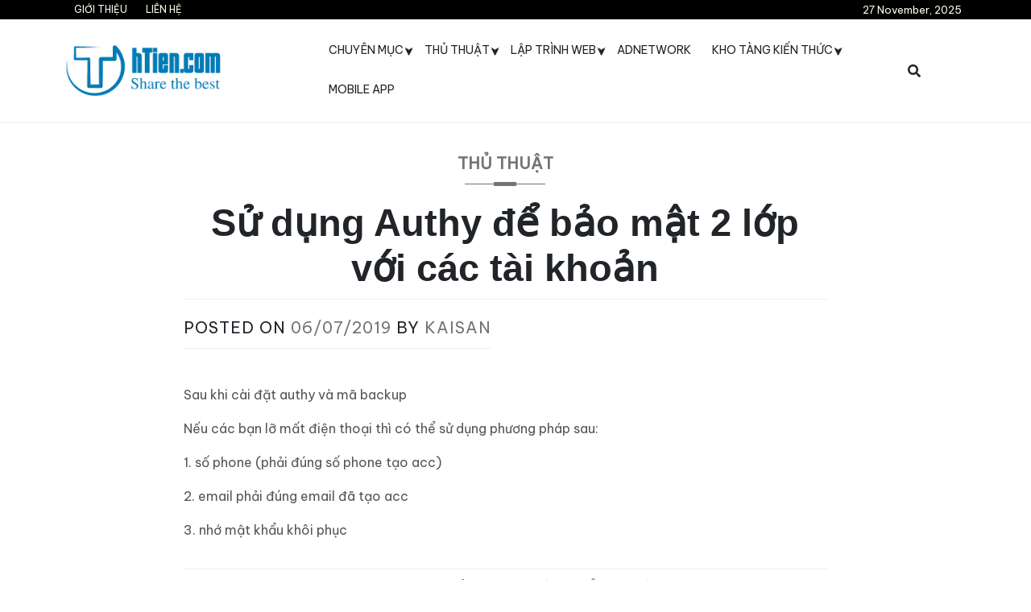

--- FILE ---
content_type: text/html; charset=UTF-8
request_url: https://htien.com/su-dung-authy-de-bao-mat-2-lop-voi-cac-tai-khoan.html
body_size: 13089
content:
<!DOCTYPE html>
<html lang="vi">
<head>
	<meta charset="UTF-8">
	<meta name="viewport" content="width=device-width, initial-scale=1">
	<link rel="profile" href="https://gmpg.org/xfn/11">

	<meta name='robots' content='index, follow, max-image-preview:large, max-snippet:-1, max-video-preview:-1' />
	<style>img:is([sizes="auto" i], [sizes^="auto," i]) { contain-intrinsic-size: 3000px 1500px }</style>
	
	<!-- This site is optimized with the Yoast SEO plugin v25.4 - https://yoast.com/wordpress/plugins/seo/ -->
	<title>Sử dụng Authy để bảo mật 2 lớp với các tài khoản</title>
	<meta name="description" content="Sử dụng Authy để bảo mật 2 lớp với các tài khoản" />
	<link rel="canonical" href="https://htien.com/su-dung-authy-de-bao-mat-2-lop-voi-cac-tai-khoan.html" />
	<meta property="og:locale" content="vi_VN" />
	<meta property="og:type" content="article" />
	<meta property="og:title" content="Sử dụng Authy để bảo mật 2 lớp với các tài khoản" />
	<meta property="og:description" content="Sử dụng Authy để bảo mật 2 lớp với các tài khoản" />
	<meta property="og:url" content="https://htien.com/su-dung-authy-de-bao-mat-2-lop-voi-cac-tai-khoan.html" />
	<meta property="og:site_name" content="Share the best on internet" />
	<meta property="article:published_time" content="2019-07-06T22:04:05+00:00" />
	<meta property="article:modified_time" content="2021-08-03T03:15:17+00:00" />
	<meta property="og:image" content="https://htien.com/wp-content/uploads/2023/10/bgnentien.png" />
	<meta property="og:image:width" content="626" />
	<meta property="og:image:height" content="389" />
	<meta property="og:image:type" content="image/png" />
	<meta name="author" content="kaisan" />
	<meta name="twitter:card" content="summary_large_image" />
	<script type="application/ld+json" class="yoast-schema-graph">{"@context":"https://schema.org","@graph":[{"@type":"Article","@id":"https://htien.com/su-dung-authy-de-bao-mat-2-lop-voi-cac-tai-khoan.html#article","isPartOf":{"@id":"https://htien.com/su-dung-authy-de-bao-mat-2-lop-voi-cac-tai-khoan.html"},"author":{"name":"kaisan","@id":"https://htien.com/#/schema/person/23a5840ccb9fa512834460e3dde03675"},"headline":"Sử dụng Authy để bảo mật 2 lớp với các tài khoản","datePublished":"2019-07-06T22:04:05+00:00","dateModified":"2021-08-03T03:15:17+00:00","mainEntityOfPage":{"@id":"https://htien.com/su-dung-authy-de-bao-mat-2-lop-voi-cac-tai-khoan.html"},"wordCount":78,"publisher":{"@id":"https://htien.com/#organization"},"articleSection":["Công nghệ","Thủ thuật"],"inLanguage":"vi"},{"@type":"WebPage","@id":"https://htien.com/su-dung-authy-de-bao-mat-2-lop-voi-cac-tai-khoan.html","url":"https://htien.com/su-dung-authy-de-bao-mat-2-lop-voi-cac-tai-khoan.html","name":"Sử dụng Authy để bảo mật 2 lớp với các tài khoản","isPartOf":{"@id":"https://htien.com/#website"},"datePublished":"2019-07-06T22:04:05+00:00","dateModified":"2021-08-03T03:15:17+00:00","description":"Sử dụng Authy để bảo mật 2 lớp với các tài khoản","breadcrumb":{"@id":"https://htien.com/su-dung-authy-de-bao-mat-2-lop-voi-cac-tai-khoan.html#breadcrumb"},"inLanguage":"vi","potentialAction":[{"@type":"ReadAction","target":["https://htien.com/su-dung-authy-de-bao-mat-2-lop-voi-cac-tai-khoan.html"]}]},{"@type":"BreadcrumbList","@id":"https://htien.com/su-dung-authy-de-bao-mat-2-lop-voi-cac-tai-khoan.html#breadcrumb","itemListElement":[{"@type":"ListItem","position":1,"name":"Home","item":"https://htien.com/"},{"@type":"ListItem","position":2,"name":"Sử dụng Authy để bảo mật 2 lớp với các tài khoản"}]},{"@type":"WebSite","@id":"https://htien.com/#website","url":"https://htien.com/","name":"Share the best on internet","description":"Có gì share đó","publisher":{"@id":"https://htien.com/#organization"},"potentialAction":[{"@type":"SearchAction","target":{"@type":"EntryPoint","urlTemplate":"https://htien.com/?s={search_term_string}"},"query-input":{"@type":"PropertyValueSpecification","valueRequired":true,"valueName":"search_term_string"}}],"inLanguage":"vi"},{"@type":"Organization","@id":"https://htien.com/#organization","name":"Share the best on internet","url":"https://htien.com/","logo":{"@type":"ImageObject","inLanguage":"vi","@id":"https://htien.com/#/schema/logo/image/","url":"https://htien.com/wp-content/uploads/2023/10/logotien-removebg-preview-3.png","contentUrl":"https://htien.com/wp-content/uploads/2023/10/logotien-removebg-preview-3.png","width":920,"height":354,"caption":"Share the best on internet"},"image":{"@id":"https://htien.com/#/schema/logo/image/"}},{"@type":"Person","@id":"https://htien.com/#/schema/person/23a5840ccb9fa512834460e3dde03675","name":"kaisan","image":{"@type":"ImageObject","inLanguage":"vi","@id":"https://htien.com/#/schema/person/image/","url":"https://secure.gravatar.com/avatar/99764cf9f799ab1f210f6afe2d42b9195cad19bf8f53839051087b89f091e782?s=96&d=mm&r=g","contentUrl":"https://secure.gravatar.com/avatar/99764cf9f799ab1f210f6afe2d42b9195cad19bf8f53839051087b89f091e782?s=96&d=mm&r=g","caption":"kaisan"},"url":"https://htien.com/author/kaisan"}]}</script>
	<!-- / Yoast SEO plugin. -->


<link rel='dns-prefetch' href='//fonts.googleapis.com' />
<link rel="alternate" type="application/rss+xml" title="Dòng thông tin Share the best on internet &raquo;" href="https://htien.com/feed" />
<link rel="alternate" type="application/rss+xml" title="Share the best on internet &raquo; Dòng bình luận" href="https://htien.com/comments/feed" />
<link rel="alternate" type="application/rss+xml" title="Share the best on internet &raquo; Sử dụng Authy để bảo mật 2 lớp với các tài khoản Dòng bình luận" href="https://htien.com/su-dung-authy-de-bao-mat-2-lop-voi-cac-tai-khoan.html/feed" />
<script>
window._wpemojiSettings = {"baseUrl":"https:\/\/s.w.org\/images\/core\/emoji\/16.0.1\/72x72\/","ext":".png","svgUrl":"https:\/\/s.w.org\/images\/core\/emoji\/16.0.1\/svg\/","svgExt":".svg","source":{"concatemoji":"https:\/\/htien.com\/wp-includes\/js\/wp-emoji-release.min.js?ver=6.8.3"}};
/*! This file is auto-generated */
!function(s,n){var o,i,e;function c(e){try{var t={supportTests:e,timestamp:(new Date).valueOf()};sessionStorage.setItem(o,JSON.stringify(t))}catch(e){}}function p(e,t,n){e.clearRect(0,0,e.canvas.width,e.canvas.height),e.fillText(t,0,0);var t=new Uint32Array(e.getImageData(0,0,e.canvas.width,e.canvas.height).data),a=(e.clearRect(0,0,e.canvas.width,e.canvas.height),e.fillText(n,0,0),new Uint32Array(e.getImageData(0,0,e.canvas.width,e.canvas.height).data));return t.every(function(e,t){return e===a[t]})}function u(e,t){e.clearRect(0,0,e.canvas.width,e.canvas.height),e.fillText(t,0,0);for(var n=e.getImageData(16,16,1,1),a=0;a<n.data.length;a++)if(0!==n.data[a])return!1;return!0}function f(e,t,n,a){switch(t){case"flag":return n(e,"\ud83c\udff3\ufe0f\u200d\u26a7\ufe0f","\ud83c\udff3\ufe0f\u200b\u26a7\ufe0f")?!1:!n(e,"\ud83c\udde8\ud83c\uddf6","\ud83c\udde8\u200b\ud83c\uddf6")&&!n(e,"\ud83c\udff4\udb40\udc67\udb40\udc62\udb40\udc65\udb40\udc6e\udb40\udc67\udb40\udc7f","\ud83c\udff4\u200b\udb40\udc67\u200b\udb40\udc62\u200b\udb40\udc65\u200b\udb40\udc6e\u200b\udb40\udc67\u200b\udb40\udc7f");case"emoji":return!a(e,"\ud83e\udedf")}return!1}function g(e,t,n,a){var r="undefined"!=typeof WorkerGlobalScope&&self instanceof WorkerGlobalScope?new OffscreenCanvas(300,150):s.createElement("canvas"),o=r.getContext("2d",{willReadFrequently:!0}),i=(o.textBaseline="top",o.font="600 32px Arial",{});return e.forEach(function(e){i[e]=t(o,e,n,a)}),i}function t(e){var t=s.createElement("script");t.src=e,t.defer=!0,s.head.appendChild(t)}"undefined"!=typeof Promise&&(o="wpEmojiSettingsSupports",i=["flag","emoji"],n.supports={everything:!0,everythingExceptFlag:!0},e=new Promise(function(e){s.addEventListener("DOMContentLoaded",e,{once:!0})}),new Promise(function(t){var n=function(){try{var e=JSON.parse(sessionStorage.getItem(o));if("object"==typeof e&&"number"==typeof e.timestamp&&(new Date).valueOf()<e.timestamp+604800&&"object"==typeof e.supportTests)return e.supportTests}catch(e){}return null}();if(!n){if("undefined"!=typeof Worker&&"undefined"!=typeof OffscreenCanvas&&"undefined"!=typeof URL&&URL.createObjectURL&&"undefined"!=typeof Blob)try{var e="postMessage("+g.toString()+"("+[JSON.stringify(i),f.toString(),p.toString(),u.toString()].join(",")+"));",a=new Blob([e],{type:"text/javascript"}),r=new Worker(URL.createObjectURL(a),{name:"wpTestEmojiSupports"});return void(r.onmessage=function(e){c(n=e.data),r.terminate(),t(n)})}catch(e){}c(n=g(i,f,p,u))}t(n)}).then(function(e){for(var t in e)n.supports[t]=e[t],n.supports.everything=n.supports.everything&&n.supports[t],"flag"!==t&&(n.supports.everythingExceptFlag=n.supports.everythingExceptFlag&&n.supports[t]);n.supports.everythingExceptFlag=n.supports.everythingExceptFlag&&!n.supports.flag,n.DOMReady=!1,n.readyCallback=function(){n.DOMReady=!0}}).then(function(){return e}).then(function(){var e;n.supports.everything||(n.readyCallback(),(e=n.source||{}).concatemoji?t(e.concatemoji):e.wpemoji&&e.twemoji&&(t(e.twemoji),t(e.wpemoji)))}))}((window,document),window._wpemojiSettings);
</script>
<style id='wp-emoji-styles-inline-css'>

	img.wp-smiley, img.emoji {
		display: inline !important;
		border: none !important;
		box-shadow: none !important;
		height: 1em !important;
		width: 1em !important;
		margin: 0 0.07em !important;
		vertical-align: -0.1em !important;
		background: none !important;
		padding: 0 !important;
	}
</style>
<link rel='stylesheet' id='wp-block-library-css' href='https://htien.com/wp-includes/css/dist/block-library/style.min.css?ver=6.8.3' media='all' />
<style id='classic-theme-styles-inline-css'>
/*! This file is auto-generated */
.wp-block-button__link{color:#fff;background-color:#32373c;border-radius:9999px;box-shadow:none;text-decoration:none;padding:calc(.667em + 2px) calc(1.333em + 2px);font-size:1.125em}.wp-block-file__button{background:#32373c;color:#fff;text-decoration:none}
</style>
<style id='global-styles-inline-css'>
:root{--wp--preset--aspect-ratio--square: 1;--wp--preset--aspect-ratio--4-3: 4/3;--wp--preset--aspect-ratio--3-4: 3/4;--wp--preset--aspect-ratio--3-2: 3/2;--wp--preset--aspect-ratio--2-3: 2/3;--wp--preset--aspect-ratio--16-9: 16/9;--wp--preset--aspect-ratio--9-16: 9/16;--wp--preset--color--black: #000000;--wp--preset--color--cyan-bluish-gray: #abb8c3;--wp--preset--color--white: #ffffff;--wp--preset--color--pale-pink: #f78da7;--wp--preset--color--vivid-red: #cf2e2e;--wp--preset--color--luminous-vivid-orange: #ff6900;--wp--preset--color--luminous-vivid-amber: #fcb900;--wp--preset--color--light-green-cyan: #7bdcb5;--wp--preset--color--vivid-green-cyan: #00d084;--wp--preset--color--pale-cyan-blue: #8ed1fc;--wp--preset--color--vivid-cyan-blue: #0693e3;--wp--preset--color--vivid-purple: #9b51e0;--wp--preset--gradient--vivid-cyan-blue-to-vivid-purple: linear-gradient(135deg,rgba(6,147,227,1) 0%,rgb(155,81,224) 100%);--wp--preset--gradient--light-green-cyan-to-vivid-green-cyan: linear-gradient(135deg,rgb(122,220,180) 0%,rgb(0,208,130) 100%);--wp--preset--gradient--luminous-vivid-amber-to-luminous-vivid-orange: linear-gradient(135deg,rgba(252,185,0,1) 0%,rgba(255,105,0,1) 100%);--wp--preset--gradient--luminous-vivid-orange-to-vivid-red: linear-gradient(135deg,rgba(255,105,0,1) 0%,rgb(207,46,46) 100%);--wp--preset--gradient--very-light-gray-to-cyan-bluish-gray: linear-gradient(135deg,rgb(238,238,238) 0%,rgb(169,184,195) 100%);--wp--preset--gradient--cool-to-warm-spectrum: linear-gradient(135deg,rgb(74,234,220) 0%,rgb(151,120,209) 20%,rgb(207,42,186) 40%,rgb(238,44,130) 60%,rgb(251,105,98) 80%,rgb(254,248,76) 100%);--wp--preset--gradient--blush-light-purple: linear-gradient(135deg,rgb(255,206,236) 0%,rgb(152,150,240) 100%);--wp--preset--gradient--blush-bordeaux: linear-gradient(135deg,rgb(254,205,165) 0%,rgb(254,45,45) 50%,rgb(107,0,62) 100%);--wp--preset--gradient--luminous-dusk: linear-gradient(135deg,rgb(255,203,112) 0%,rgb(199,81,192) 50%,rgb(65,88,208) 100%);--wp--preset--gradient--pale-ocean: linear-gradient(135deg,rgb(255,245,203) 0%,rgb(182,227,212) 50%,rgb(51,167,181) 100%);--wp--preset--gradient--electric-grass: linear-gradient(135deg,rgb(202,248,128) 0%,rgb(113,206,126) 100%);--wp--preset--gradient--midnight: linear-gradient(135deg,rgb(2,3,129) 0%,rgb(40,116,252) 100%);--wp--preset--font-size--small: 13px;--wp--preset--font-size--medium: 20px;--wp--preset--font-size--large: 36px;--wp--preset--font-size--x-large: 42px;--wp--preset--spacing--20: 0.44rem;--wp--preset--spacing--30: 0.67rem;--wp--preset--spacing--40: 1rem;--wp--preset--spacing--50: 1.5rem;--wp--preset--spacing--60: 2.25rem;--wp--preset--spacing--70: 3.38rem;--wp--preset--spacing--80: 5.06rem;--wp--preset--shadow--natural: 6px 6px 9px rgba(0, 0, 0, 0.2);--wp--preset--shadow--deep: 12px 12px 50px rgba(0, 0, 0, 0.4);--wp--preset--shadow--sharp: 6px 6px 0px rgba(0, 0, 0, 0.2);--wp--preset--shadow--outlined: 6px 6px 0px -3px rgba(255, 255, 255, 1), 6px 6px rgba(0, 0, 0, 1);--wp--preset--shadow--crisp: 6px 6px 0px rgba(0, 0, 0, 1);}:where(.is-layout-flex){gap: 0.5em;}:where(.is-layout-grid){gap: 0.5em;}body .is-layout-flex{display: flex;}.is-layout-flex{flex-wrap: wrap;align-items: center;}.is-layout-flex > :is(*, div){margin: 0;}body .is-layout-grid{display: grid;}.is-layout-grid > :is(*, div){margin: 0;}:where(.wp-block-columns.is-layout-flex){gap: 2em;}:where(.wp-block-columns.is-layout-grid){gap: 2em;}:where(.wp-block-post-template.is-layout-flex){gap: 1.25em;}:where(.wp-block-post-template.is-layout-grid){gap: 1.25em;}.has-black-color{color: var(--wp--preset--color--black) !important;}.has-cyan-bluish-gray-color{color: var(--wp--preset--color--cyan-bluish-gray) !important;}.has-white-color{color: var(--wp--preset--color--white) !important;}.has-pale-pink-color{color: var(--wp--preset--color--pale-pink) !important;}.has-vivid-red-color{color: var(--wp--preset--color--vivid-red) !important;}.has-luminous-vivid-orange-color{color: var(--wp--preset--color--luminous-vivid-orange) !important;}.has-luminous-vivid-amber-color{color: var(--wp--preset--color--luminous-vivid-amber) !important;}.has-light-green-cyan-color{color: var(--wp--preset--color--light-green-cyan) !important;}.has-vivid-green-cyan-color{color: var(--wp--preset--color--vivid-green-cyan) !important;}.has-pale-cyan-blue-color{color: var(--wp--preset--color--pale-cyan-blue) !important;}.has-vivid-cyan-blue-color{color: var(--wp--preset--color--vivid-cyan-blue) !important;}.has-vivid-purple-color{color: var(--wp--preset--color--vivid-purple) !important;}.has-black-background-color{background-color: var(--wp--preset--color--black) !important;}.has-cyan-bluish-gray-background-color{background-color: var(--wp--preset--color--cyan-bluish-gray) !important;}.has-white-background-color{background-color: var(--wp--preset--color--white) !important;}.has-pale-pink-background-color{background-color: var(--wp--preset--color--pale-pink) !important;}.has-vivid-red-background-color{background-color: var(--wp--preset--color--vivid-red) !important;}.has-luminous-vivid-orange-background-color{background-color: var(--wp--preset--color--luminous-vivid-orange) !important;}.has-luminous-vivid-amber-background-color{background-color: var(--wp--preset--color--luminous-vivid-amber) !important;}.has-light-green-cyan-background-color{background-color: var(--wp--preset--color--light-green-cyan) !important;}.has-vivid-green-cyan-background-color{background-color: var(--wp--preset--color--vivid-green-cyan) !important;}.has-pale-cyan-blue-background-color{background-color: var(--wp--preset--color--pale-cyan-blue) !important;}.has-vivid-cyan-blue-background-color{background-color: var(--wp--preset--color--vivid-cyan-blue) !important;}.has-vivid-purple-background-color{background-color: var(--wp--preset--color--vivid-purple) !important;}.has-black-border-color{border-color: var(--wp--preset--color--black) !important;}.has-cyan-bluish-gray-border-color{border-color: var(--wp--preset--color--cyan-bluish-gray) !important;}.has-white-border-color{border-color: var(--wp--preset--color--white) !important;}.has-pale-pink-border-color{border-color: var(--wp--preset--color--pale-pink) !important;}.has-vivid-red-border-color{border-color: var(--wp--preset--color--vivid-red) !important;}.has-luminous-vivid-orange-border-color{border-color: var(--wp--preset--color--luminous-vivid-orange) !important;}.has-luminous-vivid-amber-border-color{border-color: var(--wp--preset--color--luminous-vivid-amber) !important;}.has-light-green-cyan-border-color{border-color: var(--wp--preset--color--light-green-cyan) !important;}.has-vivid-green-cyan-border-color{border-color: var(--wp--preset--color--vivid-green-cyan) !important;}.has-pale-cyan-blue-border-color{border-color: var(--wp--preset--color--pale-cyan-blue) !important;}.has-vivid-cyan-blue-border-color{border-color: var(--wp--preset--color--vivid-cyan-blue) !important;}.has-vivid-purple-border-color{border-color: var(--wp--preset--color--vivid-purple) !important;}.has-vivid-cyan-blue-to-vivid-purple-gradient-background{background: var(--wp--preset--gradient--vivid-cyan-blue-to-vivid-purple) !important;}.has-light-green-cyan-to-vivid-green-cyan-gradient-background{background: var(--wp--preset--gradient--light-green-cyan-to-vivid-green-cyan) !important;}.has-luminous-vivid-amber-to-luminous-vivid-orange-gradient-background{background: var(--wp--preset--gradient--luminous-vivid-amber-to-luminous-vivid-orange) !important;}.has-luminous-vivid-orange-to-vivid-red-gradient-background{background: var(--wp--preset--gradient--luminous-vivid-orange-to-vivid-red) !important;}.has-very-light-gray-to-cyan-bluish-gray-gradient-background{background: var(--wp--preset--gradient--very-light-gray-to-cyan-bluish-gray) !important;}.has-cool-to-warm-spectrum-gradient-background{background: var(--wp--preset--gradient--cool-to-warm-spectrum) !important;}.has-blush-light-purple-gradient-background{background: var(--wp--preset--gradient--blush-light-purple) !important;}.has-blush-bordeaux-gradient-background{background: var(--wp--preset--gradient--blush-bordeaux) !important;}.has-luminous-dusk-gradient-background{background: var(--wp--preset--gradient--luminous-dusk) !important;}.has-pale-ocean-gradient-background{background: var(--wp--preset--gradient--pale-ocean) !important;}.has-electric-grass-gradient-background{background: var(--wp--preset--gradient--electric-grass) !important;}.has-midnight-gradient-background{background: var(--wp--preset--gradient--midnight) !important;}.has-small-font-size{font-size: var(--wp--preset--font-size--small) !important;}.has-medium-font-size{font-size: var(--wp--preset--font-size--medium) !important;}.has-large-font-size{font-size: var(--wp--preset--font-size--large) !important;}.has-x-large-font-size{font-size: var(--wp--preset--font-size--x-large) !important;}
:where(.wp-block-post-template.is-layout-flex){gap: 1.25em;}:where(.wp-block-post-template.is-layout-grid){gap: 1.25em;}
:where(.wp-block-columns.is-layout-flex){gap: 2em;}:where(.wp-block-columns.is-layout-grid){gap: 2em;}
:root :where(.wp-block-pullquote){font-size: 1.5em;line-height: 1.6;}
</style>
<link rel='stylesheet' id='ez-toc-css' href='https://htien.com/wp-content/plugins/easy-table-of-contents/assets/css/screen.min.css?ver=2.0.75' media='all' />
<style id='ez-toc-inline-css'>
div#ez-toc-container .ez-toc-title {font-size: 120%;}div#ez-toc-container .ez-toc-title {font-weight: 500;}div#ez-toc-container ul li , div#ez-toc-container ul li a {font-size: 95%;}div#ez-toc-container ul li , div#ez-toc-container ul li a {font-weight: 500;}div#ez-toc-container nav ul ul li {font-size: 90%;}
.ez-toc-container-direction {direction: ltr;}.ez-toc-counter ul {direction: ltr;counter-reset: item ;}.ez-toc-counter nav ul li a::before {content: counter(item, numeric) '. ';margin-right: .2em; counter-increment: item;flex-grow: 0;flex-shrink: 0;float: left; }.ez-toc-widget-direction {direction: ltr;}.ez-toc-widget-container ul {direction: ltr;counter-reset: item ;}.ez-toc-widget-container nav ul li a::before {content: counter(item, numeric) '. ';margin-right: .2em; counter-increment: item;flex-grow: 0;flex-shrink: 0;float: left; }
</style>
<link rel='stylesheet' id='phcreativeblog-style-css' href='https://htien.com/wp-content/themes/ph-creative-blog/style.css?ver=1.0' media='all' />
<link rel='stylesheet' id='bootstrap-css' href='https://htien.com/wp-content/themes/ph-creative-blog/lib/bootstrap/bootstrap.min.css?ver=6.8.3' media='all' />
<link rel='stylesheet' id='fontawesome-css' href='https://htien.com/wp-content/themes/ph-creative-blog/lib/font-awesome/css/all.min.css?ver=6.8.3' media='all' />
<link rel='stylesheet' id='acme-ticker-css-css' href='https://htien.com/wp-content/themes/ph-creative-blog/lib/acmeticker/css/style.min.css?ver=6.8.3' media='all' />
<link rel='stylesheet' id='owl-carousel-css-css' href='https://htien.com/wp-content/themes/ph-creative-blog/lib/owl-carousel/dist/assets/owl.carousel.min.css?ver=6.8.3' media='all' />
<link rel='stylesheet' id='owl-carousel-theme-css-css' href='https://htien.com/wp-content/themes/ph-creative-blog/lib/owl-carousel/dist/assets/owl.theme.default.min.css?ver=6.8.3' media='all' />
<link rel='stylesheet' id='sidr-light-css-css' href='https://htien.com/wp-content/themes/ph-creative-blog/lib/sidr/stylesheets/jquery.sidr.light.min.css?ver=6.8.3' media='all' />
<link rel='stylesheet' id='phcreativeblog-primary-font-css' href='https://fonts.googleapis.com/css2?family=Be+Vietnam+Pro&#038;display=swap&#038;ver=6.8.3' media='all' />
<link rel='stylesheet' id='phcreativeblog-secondary-font-css' href='https://fonts.googleapis.com/css2?family=Roboto+Mono&#038;display=swap&#038;ver=6.8.3' media='all' />
<link rel='stylesheet' id='phcreativeblog-core-css' href='https://htien.com/wp-content/themes/ph-creative-blog/design-files/core/core.css?ver=6.8.3' media='all' />
<link rel='stylesheet' id='phcreativeblog-header-css' href='https://htien.com/wp-content/themes/ph-creative-blog/design-files/header/style2/header.css?ver=6.8.3' media='all' />
<link rel='stylesheet' id='phcreativeblog-blog-style1-css' href='https://htien.com/wp-content/themes/ph-creative-blog/design-files/blog-style/blog-style1.css?ver=6.8.3' media='all' />
<link rel='stylesheet' id='phcreativeblog-single-css' href='https://htien.com/wp-content/themes/ph-creative-blog/design-files/single/single.css?ver=6.8.3' media='all' />
<link rel='stylesheet' id='phcreativeblog-sidebar-css' href='https://htien.com/wp-content/themes/ph-creative-blog/design-files/sidebar/sidebar.css?ver=6.8.3' media='all' />
<link rel='stylesheet' id='phcreativeblog-footer-css' href='https://htien.com/wp-content/themes/ph-creative-blog/design-files/footer/footer.css?ver=6.8.3' media='all' />
<link rel='stylesheet' id='phcreativeblog-featured-modules-css' href='https://htien.com/wp-content/themes/ph-creative-blog/design-files/featured-modules/featured-modules.css?ver=6.8.3' media='all' />
<link rel='stylesheet' id='hcb-style-css' href='https://htien.com/wp-content/plugins/highlighting-code-block/build/css/hcb--light.css?ver=2.0.1' media='all' />
<style id='hcb-style-inline-css'>
:root{--hcb--fz--base: 14px}:root{--hcb--fz--mobile: 13px}:root{--hcb--ff:Menlo, Consolas, "Hiragino Kaku Gothic ProN", "Hiragino Sans", Meiryo, sans-serif;}
</style>
<script src="https://htien.com/wp-includes/js/jquery/jquery.min.js?ver=3.7.1" id="jquery-core-js"></script>
<script src="https://htien.com/wp-includes/js/jquery/jquery-migrate.min.js?ver=3.4.1" id="jquery-migrate-js"></script>
<link rel="https://api.w.org/" href="https://htien.com/wp-json/" /><link rel="alternate" title="JSON" type="application/json" href="https://htien.com/wp-json/wp/v2/posts/523" /><link rel="EditURI" type="application/rsd+xml" title="RSD" href="https://htien.com/xmlrpc.php?rsd" />
<meta name="generator" content="WordPress 6.8.3" />
<link rel='shortlink' href='https://htien.com/?p=523' />
<link rel="alternate" title="oNhúng (JSON)" type="application/json+oembed" href="https://htien.com/wp-json/oembed/1.0/embed?url=https%3A%2F%2Fhtien.com%2Fsu-dung-authy-de-bao-mat-2-lop-voi-cac-tai-khoan.html" />
<link rel="alternate" title="oNhúng (XML)" type="text/xml+oembed" href="https://htien.com/wp-json/oembed/1.0/embed?url=https%3A%2F%2Fhtien.com%2Fsu-dung-authy-de-bao-mat-2-lop-voi-cac-tai-khoan.html&#038;format=xml" />
 <style>
 	:root {
		 --phcreativeblog-primary: #FF0F4B;
		 --phcreativeblog-primary-text: #f9ffe7;
		 --phcreativeblog-background-main: #ffffff;
		 --phcreativeblog-background-vibrant: #acfff9;
		 --phcreativeblog-background-light: #fffacd;

		 --phcreativeblog-background-darker: #eeeeee;
		 
		 --phcreativeblog-secondary: #747474;
		 --phcreativeblog-secondary-text: #FFFFFF;
		 --phcreativeblog-secondary-dark: #B6002E;
		 
		 --phcreativeblog-text-dark: #111;
		 --phcreativeblog-text: #555;
		 --phcreativeblog-text-light: #777;
		 --phcreativeblog-menu-text: #232323;
		 
		 --phcreativeblog-header-background: #fff;
		 --phcreativeblog-header-text: #FFFFFF;
		 --phcreativeblog-header-lighter: #222222;
		 --phcreativeblog-top-bar-text: #FFFDEC;
		 --phcreativeblog-top-bar-background: #3a3a3a;
		 
		 --phcreativeblog-mobile-header-background: #FFFFFF;
		 --phcreativeblog-mobile-header-text: #222222;
	 }
	 
 </style>
<style>
			#masthead.style2 #top-bar, #masthead.style3 #top-bar {
				background: #000000;
			}
		</style> <style>
	 #masthead #site-branding .custom-logo {
		 max-height: 77px !important;
	 }
 </style>
<link rel="pingback" href="https://htien.com/xmlrpc.php">	<style type="text/css">
			.site-title,
		.site-description {
			position: absolute;
			clip: rect(1px, 1px, 1px, 1px);
			}
			</style>
	<link rel="icon" href="https://htien.com/wp-content/uploads/2023/10/logotien-removebg-preview-1-60x60.png" sizes="32x32" />
<link rel="icon" href="https://htien.com/wp-content/uploads/2023/10/logotien-removebg-preview-1-300x300.png" sizes="192x192" />
<link rel="apple-touch-icon" href="https://htien.com/wp-content/uploads/2023/10/logotien-removebg-preview-1-300x300.png" />
<meta name="msapplication-TileImage" content="https://htien.com/wp-content/uploads/2023/10/logotien-removebg-preview-1-300x300.png" />
		<style id="wp-custom-css">
			#masthead.style2 #site-navigation a {
    color: var(--phcreativeblog-menu-text);
    padding: 13px 13px;
    font-size: 14px;
    border-bottom: solid 2px transparent;
    position: relative;
}
.blog-style2 .thumbnail {
    position: relative;
    margin-bottom: 10px;
    min-height: 275px;
    -o-object-fit: cover;
    object-fit: cover;
    border-radius: 11px;
    display: none;
}
.blog-style2:nth-child(odd) {
    background: #2264ad26;
}
@media (min-width: 992px) {
    .col-lg-8 {
        flex: 0 0 auto;
        width: 100%;
    }
}
#secondary .widget {
    border-radius: 11px;
    padding: 15px 15px 5px 15px;
    background: #59595924;
    -webkit-box-shadow: 0px 10px 40px var(--phcreativeblog-background-darker);
    box-shadow: 0px 10px 40px var(--phcreativeblog-background-darker);
}
.blog-style2:nth-child(even) {
    background: #06060614;
}
#colophon { 
    display: none;
}
#footer-widgets {
    background: #202020;
    padding: 20px 0;
    margin-top: 45px;
}

#site-navigation.col-lg-8{width:66%;}

.homepage-title span:after, .page-entry-header span:after {
    content: "";
    width: 80%;
    position: absolute;
    height: 4px;
    background: #007bb6;
    left: 0%;
    top: 42px;
}
.blog-style2 .entry-title a:hover {
    color: #007bb6;
}

#masthead.style2 #site-navigation ul.sub-menu li a:hover {
    background: #4f94d4;
    color: var(--phcreativeblog-primary-text);
}
#masthead.style2 .search-form-holder .search-input-wrapper input[type="search"] {
    background: none;
    border: none;
    height: 50px;
    position: absolute;
    left: 0;
    right: 0;
    top: 0;
    line-height: 1.6;
    padding: 10px 20px;
    border-radius: 30px;
    border-style: solid;
    border-width: 1px 3px 3px 1px;
    border-color: #007bb6;
    letter-spacing: 0.5px;
    text-shadow: none;
    -webkit-box-shadow: none;
    box-shadow: none;
    -webkit-box-sizing: border-box;
    box-sizing: border-box;
    -webkit-transition: 0.3s;
    transition: 0.3s;
}
#masthead.style2 #site-navigation a:hover {
    color: #007bb6;
}
.phcreativeblog-pagination .page-numbers.current {
	background: #007bb6;}
.phcreativeblog-pagination .page-numbers:hover {
	background: #007bb6;}
.phcreativeblog-pagination .page-numbers {
    color: #007bb6;}
#masthead.style2 #site-navigation .current-menu-item {
	background: #007bb6;}

#masthead.style2 #site-navigation ul.sub-menu a {
	color: #222;}

.entry-title a:hover {
    color: #118aca;
}

#secondary .widget li a:hover {
    color: #007bb6;
}
#masthead.style2 #site-navigation a:focus {
    outline: solid 1px #007bb6;
}		</style>
		</head>

<body class="wp-singular post-template-default single single-post postid-523 single-format-standard wp-custom-logo wp-theme-ph-creative-blog">
<div id="page" class="site">
	<a class="skip-link screen-reader-text" href="#primary">Skip to content</a>
	
				<header id="masthead" class="site-header style2 d-none d-sm-none d-md-block">
				<div>
					<div id="top-bar">
	<div class="container">
		<div class="row top-bar-wrapper">
		<div id="top-bar-left" class="col col-md-6 col-lg-6">
		
					
							<div class="menu-top-menu-container"><ul id="top-menu" class="menu"><li id="menu-item-9" class="menu-item menu-item-type-custom menu-item-object-custom menu-item-9"><a href="https://htien.com/gioi-thieu">Giới thiệu</a></li>
<li id="menu-item-11" class="menu-item menu-item-type-custom menu-item-object-custom menu-item-11"><a href="https://htien.com/contact">Liên hệ</a></li>
</ul></div>				
			</div>
						<div id="top-bar-right" class="col col-md-6 col-lg-6">
				27 November, 2025				<div class="social-menu-wrapper">
							</div>
			</div>
						
		</div>
	</div>
</div><!--#top-bar-->
					<div id="middle-bar">
	<div class="container">
		<div class="row vib-bg">
			<div id="site-branding" class="col-md-10 col-lg-3">
				<a href="https://htien.com/" class="custom-logo-link" rel="home"><img width="920" height="354" src="https://htien.com/wp-content/uploads/2023/10/logotien-removebg-preview-3.png" class="custom-logo" alt="Share the best on internet" decoding="async" fetchpriority="high" srcset="https://htien.com/wp-content/uploads/2023/10/logotien-removebg-preview-3.png 920w, https://htien.com/wp-content/uploads/2023/10/logotien-removebg-preview-3-300x115.png 300w, https://htien.com/wp-content/uploads/2023/10/logotien-removebg-preview-3-768x296.png 768w" sizes="(max-width: 920px) 100vw, 920px" /></a>					<div class="site-title h1"><a href="https://htien.com/" rel="home">Share the best on internet</a></div>
			</div><!-- .site-branding -->
			
			<nav id="site-navigation" class="col-md-12 col-lg-8 main-navigation">
				<div class="container">
					<div class="menu-head-menu-container"><ul id="primary-menu" class="menu"><li id="menu-item-8" class="menu-item menu-item-type-custom menu-item-object-custom menu-item-has-children menu-item-8"><a href="#">CHUYÊN MỤC</a>
<ul class="sub-menu">
	<li id="menu-item-7" class="menu-item menu-item-type-taxonomy menu-item-object-category menu-item-has-children menu-item-7"><a href="https://htien.com/category/wordpress">WORDPRESS</a>
	<ul class="sub-menu">
		<li id="menu-item-12" class="menu-item menu-item-type-taxonomy menu-item-object-category menu-item-12"><a href="https://htien.com/category/wordpress/huong-dan-wordpress">Hướng dẫn WordPress</a></li>
		<li id="menu-item-13" class="menu-item menu-item-type-taxonomy menu-item-object-category menu-item-13"><a href="https://htien.com/category/wordpress/themes-wordpress">Themes WordPress</a></li>
		<li id="menu-item-14" class="menu-item menu-item-type-taxonomy menu-item-object-category menu-item-14"><a href="https://htien.com/category/wordpress/wordpress-development">WordPress Development</a></li>
		<li id="menu-item-15" class="menu-item menu-item-type-taxonomy menu-item-object-category menu-item-15"><a href="https://htien.com/category/wordpress/wordpress-plugin">WordPress Plugin</a></li>
	</ul>
</li>
</ul>
</li>
<li id="menu-item-23" class="menu-item menu-item-type-taxonomy menu-item-object-category current-post-ancestor current-menu-parent current-post-parent menu-item-has-children menu-item-23"><a href="https://htien.com/category/thu-thuat">THỦ THUẬT</a>
<ul class="sub-menu">
	<li id="menu-item-24" class="menu-item menu-item-type-taxonomy menu-item-object-category current-post-ancestor current-menu-parent current-post-parent menu-item-24"><a href="https://htien.com/category/thu-thuat/cong-nghe">Công nghệ</a></li>
	<li id="menu-item-25" class="menu-item menu-item-type-taxonomy menu-item-object-category menu-item-25"><a href="https://htien.com/category/thu-thuat/do-hoa">Đồ họa</a></li>
	<li id="menu-item-26" class="menu-item menu-item-type-taxonomy menu-item-object-category menu-item-26"><a href="https://htien.com/category/thu-thuat/facebook">Facebook</a></li>
	<li id="menu-item-27" class="menu-item menu-item-type-taxonomy menu-item-object-category menu-item-27"><a href="https://htien.com/category/thu-thuat/van-phong">Văn phòng</a></li>
	<li id="menu-item-51" class="menu-item menu-item-type-taxonomy menu-item-object-category menu-item-51"><a href="https://htien.com/category/thu-thuat/marketing">Marketing</a></li>
	<li id="menu-item-265" class="menu-item menu-item-type-taxonomy menu-item-object-category menu-item-265"><a href="https://htien.com/category/thu-thuat/seo">SEO</a></li>
</ul>
</li>
<li id="menu-item-61" class="menu-item menu-item-type-taxonomy menu-item-object-category menu-item-has-children menu-item-61"><a href="https://htien.com/category/lap-trinh-web">LẬP TRÌNH WEB</a>
<ul class="sub-menu">
	<li id="menu-item-346" class="menu-item menu-item-type-taxonomy menu-item-object-category menu-item-346"><a href="https://htien.com/category/lap-trinh-web/server-vps">Server &#8211; VPS</a></li>
	<li id="menu-item-62" class="menu-item menu-item-type-taxonomy menu-item-object-category menu-item-has-children menu-item-62"><a href="https://htien.com/category/lap-trinh-web/front-end">Front-end</a>
	<ul class="sub-menu">
		<li id="menu-item-63" class="menu-item menu-item-type-taxonomy menu-item-object-category menu-item-63"><a href="https://htien.com/category/lap-trinh-web/front-end/css">CSS</a></li>
		<li id="menu-item-64" class="menu-item menu-item-type-taxonomy menu-item-object-category menu-item-64"><a href="https://htien.com/category/lap-trinh-web/front-end/html">HTML</a></li>
		<li id="menu-item-65" class="menu-item menu-item-type-taxonomy menu-item-object-category menu-item-65"><a href="https://htien.com/category/lap-trinh-web/front-end/javascript">Javascript</a></li>
	</ul>
</li>
	<li id="menu-item-57" class="menu-item menu-item-type-taxonomy menu-item-object-category menu-item-has-children menu-item-57"><a href="https://htien.com/category/lap-trinh-web/back-end">Back-end</a>
	<ul class="sub-menu">
		<li id="menu-item-59" class="menu-item menu-item-type-taxonomy menu-item-object-category menu-item-59"><a href="https://htien.com/category/lap-trinh-web/back-end/php">PHP</a></li>
		<li id="menu-item-58" class="menu-item menu-item-type-taxonomy menu-item-object-category menu-item-58"><a href="https://htien.com/category/lap-trinh-web/back-end/node-js">Node.js</a></li>
	</ul>
</li>
</ul>
</li>
<li id="menu-item-433" class="menu-item menu-item-type-taxonomy menu-item-object-category menu-item-433"><a href="https://htien.com/category/adnetwork">ADNETWORK</a></li>
<li id="menu-item-547" class="menu-item menu-item-type-taxonomy menu-item-object-category menu-item-has-children menu-item-547"><a href="https://htien.com/category/kho-tang-kien-thuc">KHO TÀNG KIẾN THỨC</a>
<ul class="sub-menu">
	<li id="menu-item-550" class="menu-item menu-item-type-taxonomy menu-item-object-category menu-item-has-children menu-item-550"><a href="https://htien.com/category/kho-tang-kien-thuc/sach-noi">SÁCH NÓI</a>
	<ul class="sub-menu">
		<li id="menu-item-554" class="menu-item menu-item-type-taxonomy menu-item-object-category menu-item-554"><a href="https://htien.com/category/kho-tang-kien-thuc/sach-noi/tu-duy-kinh-doanh">Tư duy kinh doanh</a></li>
		<li id="menu-item-553" class="menu-item menu-item-type-taxonomy menu-item-object-category menu-item-553"><a href="https://htien.com/category/kho-tang-kien-thuc/sach-noi/tai-chinh-marketing-sales">Tài chính &#8211; Marketing &#8211; Sales</a></li>
		<li id="menu-item-551" class="menu-item menu-item-type-taxonomy menu-item-object-category menu-item-551"><a href="https://htien.com/category/kho-tang-kien-thuc/sach-noi/loi-khuyen-kinh-doanh-cau-chuyen-cam-hung">Lời khuyên kinh doanh</a></li>
		<li id="menu-item-552" class="menu-item menu-item-type-taxonomy menu-item-object-category menu-item-552"><a href="https://htien.com/category/kho-tang-kien-thuc/sach-noi/quan-tri-hay-nhat">Quản trị hay nhất</a></li>
	</ul>
</li>
	<li id="menu-item-548" class="menu-item menu-item-type-taxonomy menu-item-object-category menu-item-548"><a href="https://htien.com/category/kho-tang-kien-thuc/cong-nghe-kho-tang-kien-thuc">Công nghệ</a></li>
	<li id="menu-item-549" class="menu-item menu-item-type-taxonomy menu-item-object-category menu-item-549"><a href="https://htien.com/category/kho-tang-kien-thuc/mo-hinh-kinh-doanh">Mô hình kinh doanh</a></li>
</ul>
</li>
<li id="menu-item-1078" class="menu-item menu-item-type-taxonomy menu-item-object-category menu-item-1078"><a href="https://htien.com/category/mobile-app">MOBILE APP</a></li>
</ul></div>				</div>
			</nav><!-- #site-navigation -->
			<div id="search-bar-wrapper" class="search-bar-wrapper col-lg-1 col-md-2">
                <i class="fa fa-search" style="cursor:pointer;"></i>
			</div>
		</div>
	</div>
</div>

<div class="search-form-holder">
<div class="search-input-wrapper container">
	<form role="search" method="get" class="search-form" action="https://htien.com/">
				<label>
					<span class="screen-reader-text">Tìm kiếm cho:</span>
					<input type="search" class="search-field" placeholder="Tìm kiếm &hellip;" value="" name="s" />
				</label>
				<input type="submit" class="search-submit" value="Tìm kiếm" />
			</form></div>
</div>	
				</div>		
			</header><!-- #masthead -->		
		
	<header id="masthead-mobile" class="d-flex d-sm-flex d-md-none">
		<a href="#sidr" id="sidr-toggle" class="toggle-menu-hamburger"><i class="fa fa-bars"></i></a>
		<div id="site-branding-mobile">
			<a href="https://htien.com/" class="custom-logo-link" rel="home"><img width="920" height="354" src="https://htien.com/wp-content/uploads/2023/10/logotien-removebg-preview-3.png" class="custom-logo" alt="Share the best on internet" decoding="async" srcset="https://htien.com/wp-content/uploads/2023/10/logotien-removebg-preview-3.png 920w, https://htien.com/wp-content/uploads/2023/10/logotien-removebg-preview-3-300x115.png 300w, https://htien.com/wp-content/uploads/2023/10/logotien-removebg-preview-3-768x296.png 768w" sizes="(max-width: 920px) 100vw, 920px" /></a>	</div><!-- .site-branding -->		<a href="#search-drop" class="search-toggle"><i class="fa fa-search"></i></a>
	</header>	

	
	<main id="primary" class="site-main col-md-8 offset-md-2 offset-sm-0 offset-lg-2">

		<article id="post-523" class="single-style3 post-523 post type-post status-publish format-standard hentry category-cong-nghe category-thu-thuat">
	<header class="entry-header">
	<div class="category-wrapper"><a href='https://htien.com/category/thu-thuat' class='category-ribbon'>Thủ thuật</a>	</div><h1 class="entry-title">Sử dụng Authy để bảo mật 2 lớp với các tài khoản</h1>	
			<div class="entry-meta">
				<span class="posted-on">Posted on <a href="https://htien.com/su-dung-authy-de-bao-mat-2-lop-voi-cac-tai-khoan.html" rel="bookmark"><time class="entry-date published" datetime="2019-07-06T22:04:05+00:00">06/07/2019</time><time class="updated" datetime="2021-08-03T03:15:17+00:00">03/08/2021</time></a></span><span class="byline"> by <span class="author vcard"><a class="url fn n" href="https://htien.com/author/kaisan">kaisan</a></span></span>			</div><!-- .entry-meta -->
	</header><!-- .entry-header -->

    <div class="thumbnail-wrapper">
            </div>


	<div class="entry-content clearfix">
		<p>Sau khi cài đặt authy và mã backup</p>
<p>Nếu các bạn lỡ mất điện thoại thì có thể sử dụng phương pháp sau:</p>
<p>1. số phone (phải đúng số phone tạo acc)</p>
<p>2. email phải đúng email đã tạo acc</p>
<p>3. nhớ mật khẩu khôi phục</p>
	</div><!-- .entry-content -->

	<footer class="entry-footer clearfix">
		<span class="cat-links">Posted in <a href="https://htien.com/category/thu-thuat/cong-nghe" rel="category tag">Công nghệ</a>, <a href="https://htien.com/category/thu-thuat" rel="category tag">Thủ thuật</a></span>	</footer><!-- .entry-footer -->
		
	
	<nav class="navigation post-navigation" aria-label="Bài viết">
		<h2 class="screen-reader-text">Điều hướng bài viết</h2>
		<div class="nav-links"><div class="nav-previous"><a href="https://htien.com/setup-wowonder.html" rel="prev"><i class="fa fa-arrow-alt-circle-left"></i><span class="nav-title">Setup WoWonder</span></a></div><div class="nav-next"><a href="https://htien.com/tim-file-hoac-folder-chiem-dung-luong-o-cung-nhieu-nhat-tren-may.html" rel="next"><span class="nav-title">Tìm File hoặc Folder chiếm dung lượng ổ cứng nhiều nhất trên máy</span><i class="fa fa-arrow-alt-circle-right"></i></a></div></div>
	</nav>			
</article><!-- #post-523 -->
	</main><!-- #main --> 


<aside id="secondary" class="widget-area d-none">
	
		<section id="recent-posts-2" class="widget widget_recent_entries">
		<h2 class="widget-title">MỚI NHẤT</h2>
		<ul>
											<li>
					<a href="https://htien.com/tat-che-do-dieu-chinh-do-sang-theo-content-web-tren-windows-10-how-to-turn-off-automatic-brightness-windows-10-tutorial.html">Tắt chế độ điều chỉnh độ sáng theo content web trên windows 10 &#8211; How To Turn Off Automatic Brightness Windows 10 Tutorial</a>
									</li>
											<li>
					<a href="https://htien.com/xuat-web-wordpress-sang-dang-html-tinh.html">Xuất web wordpress sang dạng HTML tĩnh</a>
									</li>
											<li>
					<a href="https://htien.com/tich-hop-tinymce-free-voi-api.html">Tích hợp TinyMCE free với API tùy biến thêm icon add photo và thư viện</a>
									</li>
											<li>
					<a href="https://htien.com/%f0%9f%a7%a0-tu-duy-hanh-dong-phan-hoi-dieu-chinh-tu-duy-lap-trinh-cuoc-song.html">🧠 Tư duy “Hành động – Phản hồi – Điều chỉnh” = Tư duy lập trình cuộc sống</a>
									</li>
											<li>
					<a href="https://htien.com/%f0%9f%8f%86-lam-sao-toi-duy-tri-105-ngay-workout-lien-tuc-ke-ca-nhung-ngay-te-nhat.html">🏆 Làm Sao Tôi Duy Trì 105 Ngày Workout Liên Tục – Kể Cả Những Ngày Tệ Nhất</a>
									</li>
											<li>
					<a href="https://htien.com/bybass-cache-voi-cache-rule-cua-cloudflare-khi-page-rule-bi-gioi-han-3-rule-voi-tai-khoan-free.html">Bybass cache với cache rule của Cloudflare khi page rule bị giới hạn 3 rule với tài khoản free</a>
									</li>
											<li>
					<a href="https://htien.com/che-vien-den-tren-duoi-cua-thumb-youtube-giup-hien-thi-thumb-tren-web-dep-hon.html">Che viền đen trên dưới của thumb Youtube giúp hiển thị thumb trên web đẹp hơn</a>
									</li>
											<li>
					<a href="https://htien.com/lenh-tim-cac-ky-tu-co-dau-nhu-tieng-viet-tren-tat-ca-cac-file-text-tren-server-vps.html">Lệnh tìm các ký tự có dấu như tiếng việt trên tất cả các file text. trên server vps</a>
									</li>
											<li>
					<a href="https://htien.com/thiet-lap-lai-mui-gio-theo-viet-nam-va-neu-sai-gio-day-la-cach-set-thu-cong-cho-server-dung.html">Thiết lập lại múi giờ theo Việt Nam và nếu sai giờ đây là cách set thủ công cho server đúng.</a>
									</li>
											<li>
					<a href="https://htien.com/chon-ngon-ngu-tieng-anh-cho-https-console-cloud-google-com-hoac-cac-nen-tang-khong-ho-tro-tieng-viet.html">Chọn ngôn ngữ tiếng Anh cho https://console.cloud.google.com/ hoặc các nền tảng không hỗ trợ tiếng Việt</a>
									</li>
											<li>
					<a href="https://htien.com/loi-domain-khong-hoat-dong-khi-them-vao-cloudflare.html">Lỗi domain không hoạt động khi thêm vào cloudflare</a>
									</li>
											<li>
					<a href="https://htien.com/copy-data-du-lieu-backup-tu-vps-a-sang-vps-b.html">Copy data dữ liệu backup từ VPS A sang VPS B</a>
									</li>
											<li>
					<a href="https://htien.com/vua-nen-vua-upload-file-len-google-drive.html">Vừa nén vừa upload file lên Google drive</a>
									</li>
											<li>
					<a href="https://htien.com/huy-thanh-toan-tu-dong-paypal-tren-cac-ung-dung-online.html">Hủy thanh toán tự động Paypal trên các ứng dụng online.</a>
									</li>
											<li>
					<a href="https://htien.com/fastmoss-nen-tang-phan-tich-du-lieu-hang-dau-danh-cho-tiktok.html">FastMoss nền tảng phân tích dữ liệu hàng đầu dành cho TikTok.</a>
									</li>
					</ul>

		</section><section id="categories-2" class="widget widget_categories"><h2 class="widget-title">CHUYÊN MỤC</h2>
			<ul>
					<li class="cat-item cat-item-34"><a href="https://htien.com/category/adnetwork">ADNETWORK</a>
<ul class='children'>
	<li class="cat-item cat-item-62"><a href="https://htien.com/category/adnetwork/mobile-ads">Mobile Ads</a>
</li>
</ul>
</li>
	<li class="cat-item cat-item-35"><a href="https://htien.com/category/kho-tang-kien-thuc">KHO TÀNG KIẾN THỨC</a>
<ul class='children'>
	<li class="cat-item cat-item-38"><a href="https://htien.com/category/kho-tang-kien-thuc/mo-hinh-kinh-doanh">Mô hình kinh doanh</a>
</li>
	<li class="cat-item cat-item-36"><a href="https://htien.com/category/kho-tang-kien-thuc/sach-noi">SÁCH NÓI</a>
	<ul class='children'>
	<li class="cat-item cat-item-41"><a href="https://htien.com/category/kho-tang-kien-thuc/sach-noi/loi-khuyen-kinh-doanh-cau-chuyen-cam-hung">Lời khuyên kinh doanh</a>
</li>
	<li class="cat-item cat-item-42"><a href="https://htien.com/category/kho-tang-kien-thuc/sach-noi/quan-tri-hay-nhat">Quản trị hay nhất</a>
</li>
	<li class="cat-item cat-item-40"><a href="https://htien.com/category/kho-tang-kien-thuc/sach-noi/tai-chinh-marketing-sales">Tài chính &#8211; Marketing &#8211; Sales</a>
</li>
	<li class="cat-item cat-item-39"><a href="https://htien.com/category/kho-tang-kien-thuc/sach-noi/tu-duy-kinh-doanh">Tư duy kinh doanh</a>
</li>
	</ul>
</li>
</ul>
</li>
	<li class="cat-item cat-item-16"><a href="https://htien.com/category/lap-trinh-web">LẬP TRÌNH WEB</a>
<ul class='children'>
	<li class="cat-item cat-item-21"><a href="https://htien.com/category/lap-trinh-web/back-end">Back-end</a>
	<ul class='children'>
	<li class="cat-item cat-item-22"><a href="https://htien.com/category/lap-trinh-web/back-end/php">PHP</a>
		<ul class='children'>
	<li class="cat-item cat-item-27"><a href="https://htien.com/category/lap-trinh-web/back-end/php/php-toi-uu-va-bao-mat">PHP &#8211; Tối ưu và Bảo mật</a>
</li>
	<li class="cat-item cat-item-24"><a href="https://htien.com/category/lap-trinh-web/back-end/php/php-co-ban">PHP cơ bản</a>
</li>
	<li class="cat-item cat-item-26"><a href="https://htien.com/category/lap-trinh-web/back-end/php/php-huong-doi-tuong">PHP hướng đối tượng</a>
</li>
	<li class="cat-item cat-item-25"><a href="https://htien.com/category/lap-trinh-web/back-end/php/php-va-mysql">PHP và MYSQL</a>
</li>
	<li class="cat-item cat-item-30"><a href="https://htien.com/category/lap-trinh-web/back-end/php/regular-expression">Regular Expression</a>
</li>
		</ul>
</li>
	</ul>
</li>
	<li class="cat-item cat-item-17"><a href="https://htien.com/category/lap-trinh-web/front-end">Front-end</a>
	<ul class='children'>
	<li class="cat-item cat-item-19"><a href="https://htien.com/category/lap-trinh-web/front-end/css">CSS</a>
</li>
	<li class="cat-item cat-item-18"><a href="https://htien.com/category/lap-trinh-web/front-end/html">HTML</a>
</li>
	<li class="cat-item cat-item-20"><a href="https://htien.com/category/lap-trinh-web/front-end/javascript">Javascript</a>
</li>
	</ul>
</li>
	<li class="cat-item cat-item-33"><a href="https://htien.com/category/lap-trinh-web/server-vps">Server &#8211; VPS</a>
</li>
</ul>
</li>
	<li class="cat-item cat-item-65"><a href="https://htien.com/category/mobile-app">Mobile App</a>
</li>
	<li class="cat-item cat-item-9"><a href="https://htien.com/category/thu-thuat">Thủ thuật</a>
<ul class='children'>
	<li class="cat-item cat-item-13"><a href="https://htien.com/category/thu-thuat/cong-nghe">Công nghệ</a>
</li>
	<li class="cat-item cat-item-12"><a href="https://htien.com/category/thu-thuat/do-hoa">Đồ họa</a>
</li>
	<li class="cat-item cat-item-10"><a href="https://htien.com/category/thu-thuat/facebook">Facebook</a>
</li>
	<li class="cat-item cat-item-14"><a href="https://htien.com/category/thu-thuat/marketing">Marketing</a>
</li>
	<li class="cat-item cat-item-32"><a href="https://htien.com/category/thu-thuat/seo">SEO</a>
</li>
	<li class="cat-item cat-item-11"><a href="https://htien.com/category/thu-thuat/van-phong">Văn phòng</a>
</li>
	<li class="cat-item cat-item-15"><a href="https://htien.com/category/thu-thuat/youtube">Youtube</a>
</li>
</ul>
</li>
	<li class="cat-item cat-item-1"><a href="https://htien.com/category/khong-phan-loai">TỔNG HỢP</a>
</li>
	<li class="cat-item cat-item-3"><a href="https://htien.com/category/wordpress">WORDPRESS</a>
<ul class='children'>
	<li class="cat-item cat-item-5"><a href="https://htien.com/category/wordpress/huong-dan-wordpress">Hướng dẫn Wordpress</a>
</li>
	<li class="cat-item cat-item-7"><a href="https://htien.com/category/wordpress/themes-wordpress">Themes Wordpress</a>
</li>
	<li class="cat-item cat-item-6"><a href="https://htien.com/category/wordpress/wordpress-plugin">Wordpress Plugin</a>
</li>
</ul>
</li>
			</ul>

			</section></aside><!-- #secondary -->


		<footer id="footer-widgets">
	<div class="container">
		<div class="row">
					</div>
	</div>
</footer>
	<button class="backToTopBtn">
  <img id="scroll" src="https://htien.com/wp-content/themes/ph-creative-blog/design-files/images/arrow-up.png"?>
</button>

<footer id="colophon" class="site-footer">
	<div class="site-info">
		©  Share the best on internet 2025		<span class="sep"> | </span>
			Designed by <a rel="nofollow" href="https://pixahive.com/">PixaHive.com</a>.	</div><!-- .site-info -->
</footer><!-- #colophon -->	</div><!-- #page -->

<div id="sidr">
	<button class="go-to-bottom"><i class="fa fa-down"></i></button>
	<button id="close-menu" class="toggle-menu-link"><i class="fa fa-times"></i></button>
	<form role="search" method="get" class="search-form" action="https://htien.com/">
				<label>
					<span class="screen-reader-text">Tìm kiếm cho:</span>
					<input type="search" class="search-field" placeholder="Tìm kiếm &hellip;" value="" name="s" />
				</label>
				<input type="submit" class="search-submit" value="Tìm kiếm" />
			</form>		<div class="sidr-menu-wrapper">
		<div class="menu-head-menu-container"><ul id="mobile-menu-sidr" class="menu"><li class="menu-item menu-item-type-custom menu-item-object-custom menu-item-has-children menu-item-8"><a href="#">CHUYÊN MỤC</a>
<ul class="sub-menu">
	<li class="menu-item menu-item-type-taxonomy menu-item-object-category menu-item-has-children menu-item-7"><a href="https://htien.com/category/wordpress">WORDPRESS</a>
	<ul class="sub-menu">
		<li class="menu-item menu-item-type-taxonomy menu-item-object-category menu-item-12"><a href="https://htien.com/category/wordpress/huong-dan-wordpress">Hướng dẫn WordPress</a></li>
		<li class="menu-item menu-item-type-taxonomy menu-item-object-category menu-item-13"><a href="https://htien.com/category/wordpress/themes-wordpress">Themes WordPress</a></li>
		<li class="menu-item menu-item-type-taxonomy menu-item-object-category menu-item-14"><a href="https://htien.com/category/wordpress/wordpress-development">WordPress Development</a></li>
		<li class="menu-item menu-item-type-taxonomy menu-item-object-category menu-item-15"><a href="https://htien.com/category/wordpress/wordpress-plugin">WordPress Plugin</a></li>
	</ul>
</li>
</ul>
</li>
<li class="menu-item menu-item-type-taxonomy menu-item-object-category current-post-ancestor current-menu-parent current-post-parent menu-item-has-children menu-item-23"><a href="https://htien.com/category/thu-thuat">THỦ THUẬT</a>
<ul class="sub-menu">
	<li class="menu-item menu-item-type-taxonomy menu-item-object-category current-post-ancestor current-menu-parent current-post-parent menu-item-24"><a href="https://htien.com/category/thu-thuat/cong-nghe">Công nghệ</a></li>
	<li class="menu-item menu-item-type-taxonomy menu-item-object-category menu-item-25"><a href="https://htien.com/category/thu-thuat/do-hoa">Đồ họa</a></li>
	<li class="menu-item menu-item-type-taxonomy menu-item-object-category menu-item-26"><a href="https://htien.com/category/thu-thuat/facebook">Facebook</a></li>
	<li class="menu-item menu-item-type-taxonomy menu-item-object-category menu-item-27"><a href="https://htien.com/category/thu-thuat/van-phong">Văn phòng</a></li>
	<li class="menu-item menu-item-type-taxonomy menu-item-object-category menu-item-51"><a href="https://htien.com/category/thu-thuat/marketing">Marketing</a></li>
	<li class="menu-item menu-item-type-taxonomy menu-item-object-category menu-item-265"><a href="https://htien.com/category/thu-thuat/seo">SEO</a></li>
</ul>
</li>
<li class="menu-item menu-item-type-taxonomy menu-item-object-category menu-item-has-children menu-item-61"><a href="https://htien.com/category/lap-trinh-web">LẬP TRÌNH WEB</a>
<ul class="sub-menu">
	<li class="menu-item menu-item-type-taxonomy menu-item-object-category menu-item-346"><a href="https://htien.com/category/lap-trinh-web/server-vps">Server &#8211; VPS</a></li>
	<li class="menu-item menu-item-type-taxonomy menu-item-object-category menu-item-has-children menu-item-62"><a href="https://htien.com/category/lap-trinh-web/front-end">Front-end</a>
	<ul class="sub-menu">
		<li class="menu-item menu-item-type-taxonomy menu-item-object-category menu-item-63"><a href="https://htien.com/category/lap-trinh-web/front-end/css">CSS</a></li>
		<li class="menu-item menu-item-type-taxonomy menu-item-object-category menu-item-64"><a href="https://htien.com/category/lap-trinh-web/front-end/html">HTML</a></li>
		<li class="menu-item menu-item-type-taxonomy menu-item-object-category menu-item-65"><a href="https://htien.com/category/lap-trinh-web/front-end/javascript">Javascript</a></li>
	</ul>
</li>
	<li class="menu-item menu-item-type-taxonomy menu-item-object-category menu-item-has-children menu-item-57"><a href="https://htien.com/category/lap-trinh-web/back-end">Back-end</a>
	<ul class="sub-menu">
		<li class="menu-item menu-item-type-taxonomy menu-item-object-category menu-item-59"><a href="https://htien.com/category/lap-trinh-web/back-end/php">PHP</a></li>
		<li class="menu-item menu-item-type-taxonomy menu-item-object-category menu-item-58"><a href="https://htien.com/category/lap-trinh-web/back-end/node-js">Node.js</a></li>
	</ul>
</li>
</ul>
</li>
<li class="menu-item menu-item-type-taxonomy menu-item-object-category menu-item-433"><a href="https://htien.com/category/adnetwork">ADNETWORK</a></li>
<li class="menu-item menu-item-type-taxonomy menu-item-object-category menu-item-has-children menu-item-547"><a href="https://htien.com/category/kho-tang-kien-thuc">KHO TÀNG KIẾN THỨC</a>
<ul class="sub-menu">
	<li class="menu-item menu-item-type-taxonomy menu-item-object-category menu-item-has-children menu-item-550"><a href="https://htien.com/category/kho-tang-kien-thuc/sach-noi">SÁCH NÓI</a>
	<ul class="sub-menu">
		<li class="menu-item menu-item-type-taxonomy menu-item-object-category menu-item-554"><a href="https://htien.com/category/kho-tang-kien-thuc/sach-noi/tu-duy-kinh-doanh">Tư duy kinh doanh</a></li>
		<li class="menu-item menu-item-type-taxonomy menu-item-object-category menu-item-553"><a href="https://htien.com/category/kho-tang-kien-thuc/sach-noi/tai-chinh-marketing-sales">Tài chính &#8211; Marketing &#8211; Sales</a></li>
		<li class="menu-item menu-item-type-taxonomy menu-item-object-category menu-item-551"><a href="https://htien.com/category/kho-tang-kien-thuc/sach-noi/loi-khuyen-kinh-doanh-cau-chuyen-cam-hung">Lời khuyên kinh doanh</a></li>
		<li class="menu-item menu-item-type-taxonomy menu-item-object-category menu-item-552"><a href="https://htien.com/category/kho-tang-kien-thuc/sach-noi/quan-tri-hay-nhat">Quản trị hay nhất</a></li>
	</ul>
</li>
	<li class="menu-item menu-item-type-taxonomy menu-item-object-category menu-item-548"><a href="https://htien.com/category/kho-tang-kien-thuc/cong-nghe-kho-tang-kien-thuc">Công nghệ</a></li>
	<li class="menu-item menu-item-type-taxonomy menu-item-object-category menu-item-549"><a href="https://htien.com/category/kho-tang-kien-thuc/mo-hinh-kinh-doanh">Mô hình kinh doanh</a></li>
</ul>
</li>
<li class="menu-item menu-item-type-taxonomy menu-item-object-category menu-item-1078"><a href="https://htien.com/category/mobile-app">MOBILE APP</a></li>
</ul></div>	</div>
	<button class="go-to-top"><i class="fa fa-up"></i></button>
	
</div><script type="speculationrules">
{"prefetch":[{"source":"document","where":{"and":[{"href_matches":"\/*"},{"not":{"href_matches":["\/wp-*.php","\/wp-admin\/*","\/wp-content\/uploads\/*","\/wp-content\/*","\/wp-content\/plugins\/*","\/wp-content\/themes\/ph-creative-blog\/*","\/*\\?(.+)"]}},{"not":{"selector_matches":"a[rel~=\"nofollow\"]"}},{"not":{"selector_matches":".no-prefetch, .no-prefetch a"}}]},"eagerness":"conservative"}]}
</script>
<script src="https://htien.com/wp-content/themes/ph-creative-blog/js/navigation.js?ver=1.0" id="phcreativeblog-navigation-js"></script>
<script src="https://htien.com/wp-content/themes/ph-creative-blog/lib/acmeticker/js/acmeticker.min.js?ver=6.8.3" id="acme-ticker-js"></script>
<script src="https://htien.com/wp-content/themes/ph-creative-blog/lib/owl-carousel/dist/owl.carousel.js?ver=2.3.4" id="owl-carousel-js"></script>
<script src="https://htien.com/wp-content/themes/ph-creative-blog/lib/sidr/jquery.sidr.min.js?ver=2.2.1" id="sidr-js"></script>
<script src="https://htien.com/wp-content/themes/ph-creative-blog/js/theme.js?ver=1.0" id="phcreativeblog-theme-js-js"></script>
<script src="https://htien.com/wp-content/plugins/highlighting-code-block/assets/js/prism.js?ver=2.0.1" id="hcb-prism-js"></script>
<script src="https://htien.com/wp-includes/js/clipboard.min.js?ver=2.0.11" id="clipboard-js"></script>
<script id="hcb-script-js-extra">
var hcbVars = {"showCopyBtn":"1","copyBtnLabel":"Copy code to clipboard"};
</script>
<script src="https://htien.com/wp-content/plugins/highlighting-code-block/build/js/hcb_script.js?ver=2.0.1" id="hcb-script-js"></script>

<script defer src="https://static.cloudflareinsights.com/beacon.min.js/vcd15cbe7772f49c399c6a5babf22c1241717689176015" integrity="sha512-ZpsOmlRQV6y907TI0dKBHq9Md29nnaEIPlkf84rnaERnq6zvWvPUqr2ft8M1aS28oN72PdrCzSjY4U6VaAw1EQ==" data-cf-beacon='{"version":"2024.11.0","token":"0acf926e11034b899876fa5176d2afdc","r":1,"server_timing":{"name":{"cfCacheStatus":true,"cfEdge":true,"cfExtPri":true,"cfL4":true,"cfOrigin":true,"cfSpeedBrain":true},"location_startswith":null}}' crossorigin="anonymous"></script>
</body>
</html>


<!-- Page cached by LiteSpeed Cache 7.2 on 2025-11-27 04:34:25 -->

--- FILE ---
content_type: text/css
request_url: https://htien.com/wp-content/themes/ph-creative-blog/design-files/core/core.css?ver=6.8.3
body_size: -16
content:
:root {
  --phcreativeblog-primary: #FF0F4B;
  --phcreativeblog-primary-text: #f9ffe7;
  --phcreativeblog-background-main: #fff;
  --phcreativeblog-background-vibrant: #49dfd4;
  --phcreativeblog-background-darker: #eeeeee;
  --phcreativeblog-background-light: #fffbd5;
  --phcreativeblog-secondary: #747474;
  --phcreativeblog-secondary-dark: #B6002E;
  --phcreativeblog-secondary-text: #FFF;
  --phcreativeblog-text-dark: #111;
  --phcreativeblog-text: #555;
  --phcreativeblog-text-light: #777;
  --phcreativeblog-header-background: #fff;
  --phcreativeblog-header-global-background: #000000;
  --phcreativeblog-header-lighter: #222;
  --phcreativeblog-header-text: #FFFFFF;
  --phcreativeblog-menu-text: #232323;
  --phcreativeblog-top-bar-text: #fffdec;
  --phcreativeblog-top-bar-background: #3a3a3a;
  --phcreativeblog-mobile-header-background: #FFFFFF;
  --phcreativeblog-mobile-header-text: #222222;
}
.primary-font {
  font-family: 'Be Vietnam Pro', sans-serif;
}
.secondary-font {
  font-family: "Public Sans", sans-serif;
}
body {
  background: var(--phcreativeblog-background-main);
  font-family: 'Be Vietnam Pro', sans-serif;
  word-wrap: break-word;
}
.custom-background {
  background-size: contain !important;
  background-repeat: no-repeat;
  background-attachment: fixed;
}
h1,
h2,
h3,
h4,
h5,
h6,
.h1,
.h2,
.h3,
.h4,
.h5,
.h6 {
  font-family: "Public Sans", sans-serif;
}
a {
  color: var(--phcreativeblog-secondary);
  -webkit-transition: 0.4s all ease;
  transition: 0.4s all ease;
}
a:hover,
a:visited {
  color: var(--phcreativeblog-secondary-dark);
}
a:focus {
  outline: dotted 1px black;
}
::-moz-selection {
  background: var(--phcreativeblog-primary);
  color: var(--phcreativeblog-primary-text);
}
::selection {
  background: var(--phcreativeblog-primary);
  color: var(--phcreativeblog-primary-text);
}
.phcreativeblog-pagination {
  text-align: center;
  margin: 10px 0px;
}
.phcreativeblog-pagination .page-numbers {
  color: var(--phcreativeblog-primary);
  margin-right: 3px;
  margin-left: 3px;
  border: none;
  padding: 10px 15px;
  text-decoration: none;
}
.phcreativeblog-pagination .page-numbers:hover {
  background: var(--phcreativeblog-primary);
  border: none;
  color: var(--phcreativeblog-primary-text);
  padding: 10px 15px;
  -webkit-box-shadow: 0 8px 15px -8px var(--phcreativeblog-background-darker);
          box-shadow: 0 8px 15px -8px var(--phcreativeblog-background-darker);
  border-radius: 6px;
}
.phcreativeblog-pagination .page-numbers.current {
  background: var(--phcreativeblog-primary);
  border: none;
  color: var(--phcreativeblog-primary-text);
  padding: 10px 15px;
  -webkit-box-shadow: 0 8px 15px -8px var(--phcreativeblog-background-darker);
          box-shadow: 0 8px 15px -8px var(--phcreativeblog-background-darker);
  border-radius: 6px;
}
#primary {
  margin-top: 20px;
}
.comment-content a {
  text-decoration: underline;
}
.error-search-wrapper .search-submit {
  display: none;
}
.error-search-wrapper input[type="search"] {
  width: 400px;
  border-radius: 10px;
  padding: 10px 15px;
}


--- FILE ---
content_type: text/css
request_url: https://htien.com/wp-content/themes/ph-creative-blog/design-files/header/style2/header.css?ver=6.8.3
body_size: 2289
content:
:root {
  --phcreativeblog-primary: #FF0F4B;
  --phcreativeblog-primary-text: #f9ffe7;
  --phcreativeblog-background-main: #fff;
  --phcreativeblog-background-vibrant: #49dfd4;
  --phcreativeblog-background-darker: #eeeeee;
  --phcreativeblog-background-light: #fffbd5;
  --phcreativeblog-secondary: #747474;
  --phcreativeblog-secondary-dark: #B6002E;
  --phcreativeblog-secondary-text: #FFF;
  --phcreativeblog-text-dark: #111;
  --phcreativeblog-text: #555;
  --phcreativeblog-text-light: #777;
  --phcreativeblog-header-background: #fff;
  --phcreativeblog-header-global-background: #000000;
  --phcreativeblog-header-lighter: #222;
  --phcreativeblog-header-text: #FFFFFF;
  --phcreativeblog-menu-text: #232323;
  --phcreativeblog-top-bar-text: #fffdec;
  --phcreativeblog-top-bar-background: #3a3a3a;
  --phcreativeblog-mobile-header-background: #FFFFFF;
  --phcreativeblog-mobile-header-text: #222222;
}
#social-menu a,
#social-menu-sidr a {
  content: "";
  width: 20px;
  position: relative;
  color: transparent;
}
#social-menu a:after,
#social-menu-sidr a:after {
  text-indent: 0;
  display: block;
  float: left;
  font-family: "Font Awesome 5 Brands";
  font-weight: 400;
  visibility: visible;
  font-size: 18px;
  position: absolute;
  top: 0;
}
#social-menu a[href*="dribbble.com"]:after,
#social-menu-sidr a[href*="dribbble.com"]:after {
  content: "\f17d";
  color: #ea4c89;
}
#social-menu a[href*="github.com"]:after,
#social-menu-sidr a[href*="github.com"]:after {
  content: "\f09b";
  color: black;
}
#social-menu a[href*="facebook.com"]:after,
#social-menu-sidr a[href*="facebook.com"]:after {
  content: "\f09a";
  color: #3b5998;
}
#social-menu a[href*="flickr.com"]:after,
#social-menu-sidr a[href*="flickr.com"]:after {
  content: "\f16e";
  color: #ff0084;
}
#social-menu a[href*="foursquare.com"]:after,
#social-menu-sidr a[href*="foursquare.com"]:after {
  content: "\f180";
  color: #0072b1;
}
#social-menu a[href*="plus.google.com"]:after,
#social-menu-sidr a[href*="plus.google.com"]:after {
  content: "\f0d5";
  color: #dd4b39;
}
#social-menu a[href*="instagram.com"]:after,
#social-menu-sidr a[href*="instagram.com"]:after {
  content: "\f16d";
  color: #517fa4;
}
#social-menu a[href*="linkedin.com"]:after,
#social-menu-sidr a[href*="linkedin.com"]:after {
  content: "\f0e1";
  color: #007bb6;
}
#social-menu a[href*="pinterest.com"]:after,
#social-menu-sidr a[href*="pinterest.com"]:after {
  content: "\f231";
  color: #cb2027;
}
#social-menu a[href*="reddit.com"]:after,
#social-menu-sidr a[href*="reddit.com"]:after {
  content: "\f231";
}
#social-menu a[href*="tumblr.com"]:after,
#social-menu-sidr a[href*="tumblr.com"]:after {
  content: "\f173";
  color: #32506d;
}
#social-menu a[href*="twitter.com"]:after,
#social-menu-sidr a[href*="twitter.com"]:after {
  content: "\f099";
  color: #00aced;
}
#social-menu a[href*="vimeo.com"]:after,
#social-menu-sidr a[href*="vimeo.com"]:after {
  content: "\f194";
  color: #aad450;
}
#social-menu a[href*="wordpress.com"]:after,
#social-menu-sidr a[href*="wordpress.com"]:after {
  content: "\f19a";
  color: #0073aa;
}
#social-menu a[href*="wordpress.org"]:after,
#social-menu-sidr a[href*="wordpress.org"]:after {
  content: "\f19a";
  color: #0073aa;
}
#social-menu a[href*="youtube.com"]:after,
#social-menu-sidr a[href*="youtube.com"]:after {
  content: "\f167";
  color: #bb0000;
}
#social-menu a[href*="mailto:"]:after,
#social-menu-sidr a[href*="mailto:"]:after {
  text-indent: 0;
  display: block;
  float: left;
  font-family: "Font Awesome 5 Free";
  font-weight: 900;
  content: "\f0e0";
}
#social-menu a[href*="twitch.tv"]:after,
#social-menu-sidr a[href*="twitch.tv"]:after {
  content: "\f1e8";
  color: #6441A5;
}
#social-menu a[href$="/feed/"]:after,
#social-menu-sidr a[href$="/feed/"]:after {
  text-indent: 0;
  display: block;
  float: left;
  font-family: "Font Awesome 5 Free";
  font-weight: 900;
  content: "\f09e";
  color: #ff9900;
}
#masthead.style2 #top-bar {
  padding: 2px 0;
  color: var(--phcreativeblog-top-bar-text);
}
#masthead.style2 #top-bar ul ul {
  display: none;
}
#masthead.style2 #top-bar ul {
  list-style: none;
  margin: 0;
  padding: 0;
  word-wrap: normal;
}
#masthead.style2 #top-bar #top-bar-left {
  font-size: 12px;
  text-transform: uppercase;
  display: -webkit-box;
  display: -ms-flexbox;
  display: flex;
  -webkit-box-align: center;
      -ms-flex-align: center;
          align-items: center;
}
#masthead.style2 #top-bar #top-bar-left .search-form {
  display: inline-block;
  text-align: right;
}
#masthead.style2 #top-bar #top-bar-left .search-form button,
#masthead.style2 #top-bar #top-bar-left .search-form input[type=submit] {
  display: none;
}
#masthead.style2 #top-bar #top-bar-left .search-form input[type=search] {
  font-size: 14px;
  border: dotted 1px var(--phcreativeblog-text-dark);
  border-radius: 31px;
  padding: 5px 10px;
  color: var(--phcreativeblog-header-text);
}
#masthead.style2 #top-bar #top-bar-left .search-form input[type=search]:focus {
  outline: var(--phcreativeblog-primary) solid 1px;
}
#masthead.style2 #top-bar #top-bar-right {
  display: -webkit-box;
  display: -ms-flexbox;
  display: flex;
  -webkit-box-align: center;
      -ms-flex-align: center;
          align-items: center;
  gap: 10px;
  font-size: 13px;
  -webkit-box-pack: end;
      -ms-flex-pack: end;
          justify-content: flex-end;
}
#masthead.style2 .top-bar-wrapper {
  -webkit-box-pack: justify;
      -ms-flex-pack: justify;
          justify-content: space-between;
  -webkit-box-align: center;
      -ms-flex-align: center;
          align-items: center;
}
#masthead.style2 .social-menu-wrapper {
  display: inline-block;
  padding: 2px;
  max-width: 350px;
}
#masthead.style2 .social-menu-wrapper ul {
  list-style: none;
  margin: 0;
  padding: 0;
  height: 35px;
  text-align: right;
  -ms-flex-wrap: wrap;
      flex-wrap: wrap;
}
#masthead.style2 .social-menu-wrapper ul li {
  display: inline;
}
#masthead.style2 .social-menu-wrapper ul li a {
  display: inline-block;
  height: 35px;
  width: 35px;
  overflow: hidden;
  background: var(--phcreativeblog-header-lighter);
  border-radius: 50%;
}
#masthead.style2 .social-menu-wrapper ul li a::-moz-selection {
  color: var(--phcreativeblog-header-lighter);
}
#masthead.style2 .social-menu-wrapper ul li a::selection {
  color: var(--phcreativeblog-header-lighter);
}
#masthead.style2 .social-menu-wrapper ul li a:after {
  padding: 4px 9px;
  color: var(--phcreativeblog-header-text);
}
#masthead.style2 .social-menu-wrapper ul li a:focus {
  outline: solid 1px var(--phcreativeblog-primary);
}
#masthead.style2 .social-menu-wrapper a:hover:after {
  color: var(--phcreativeblog-primary);
}
#masthead.style2 #top-menu li {
  display: inline;
}
#masthead.style2 #top-menu li a {
  display: inline-block;
  text-decoration: none;
  font-size: 12px;
  padding: 1px 10px;
  text-transform: uppercase;
  color: var(--phcreativeblog-top-bar-text);
}
#masthead.style2 #top-menu li a:hover {
  color: var(--phcreativeblog-primary);
  text-decoration: underline;
}
#masthead.style2 #top-bar-right {
  text-align: right;
}
#masthead.style2 #top-bar-right li {
  display: inline;
}
#masthead.style2 #top-bar-right li a {
  display: inline-block;
}
#masthead.style2 #middle-bar {
  position: sticky;
  background: var(--phcreativeblog-header-background);
  padding: 15px;
  top: 0;
  border-bottom: solid 1px var(--phcreativeblog-background-darker);
}
@media only screen and (max-width: 1200px) {
  #masthead.style2 #middle-bar {
    text-align: center;
  }
}
#masthead.style2 #middle-bar .row {
  -webkit-box-pack: justify;
      -ms-flex-pack: justify;
          justify-content: space-between;
  -webkit-box-align: center;
      -ms-flex-align: center;
          align-items: center;
}
#masthead.style2 #site-branding {
  padding: 5px 10px;
  text-align: start;
}
#masthead.style2 #site-branding .custom-logo {
  max-height: 100px;
  width: auto;
}
#masthead.style2 #site-branding .site-title a {
  font-size: 27px;
  font-weight: 700;
  text-decoration: none;
}
#masthead.style2 #site-branding .site-title a:hover {
  color: var(--phcreativeblog-primary);
}
#masthead.style2 #seach-bar-wrapper {
  position: relative !important;
  display: -webkit-box;
  display: -ms-flexbox;
  display: flex;
  -webkit-box-pack: end;
      -ms-flex-pack: end;
          justify-content: flex-end;
}
#masthead.style2 #seach-bar-wrapper .fa {
  cursor: pointer;
}
#masthead.style2 #seach-bar-wrapper .fa::before {
  cursor: pointer;
}
#masthead.style2 #site-navigation {
  text-align: center;
}
#masthead.style2 #site-navigation li {
  display: inline-block;
}
#masthead.style2 #site-navigation a {
  color: var(--phcreativeblog-menu-text);
  padding: 16px 16px;
  font-size: 16px;
  border-bottom: solid 2px transparent;
  position: relative;
}
#masthead.style2 #site-navigation a:focus {
  outline: solid 1px var(--phcreativeblog-primary);
}
#masthead.style2 #site-navigation a:hover {
  color: var(--phcreativeblog-primary);
}
#masthead.style2 #site-navigation .current-menu-item {
  background: var(--phcreativeblog-primary);
  -webkit-box-shadow: var(--phcreativeblog-background-darker) 0px 8px 24px;
          box-shadow: var(--phcreativeblog-background-darker) 0px 8px 24px;
  border-radius: 4px;
}
#masthead.style2 #site-navigation .current-menu-item a {
  color: var(--phcreativeblog-primary-text);
}
#masthead.style2 #site-navigation ul {
  -webkit-box-align: center;
      -ms-flex-align: center;
          align-items: center;
  -ms-flex-wrap: wrap;
      flex-wrap: wrap;
}
#masthead.style2 #site-navigation ul .menu-item-has-children:after {
  content: '⮟';
  color: var(--phcreativeblog-menu-text);
  top: 50%;
  right: 0px;
  margin-top: -9px;
  font-size: 12px;
  position: absolute;
}
@media only screen and (max-width: 1068px) {
  #masthead.style2 #site-navigation ul .menu-item-has-children:after {
    right: -4px;
  }
}
#masthead.style2 #site-navigation ul .menu-item-has-children:after:hover {
  color: var(--phcreativeblog-primary-text);
}
#masthead.style2 #site-navigation ul.sub-menu {
  width: 200px;
  background: #fff;
  border: solid 1px #eee;
  border-bottom: none;
  border-top: none;
  -ms-flex-wrap: wrap;
      flex-wrap: wrap;
  text-align: left;
  font-size: 13px;
  -webkit-box-shadow: none;
          box-shadow: none;
}
#masthead.style2 #site-navigation ul.sub-menu .menu-item-has-children:after {
  content: '⮟';
  color: var(--phcreativeblog-text);
  top: 50%;
  right: 4px;
  margin-top: -9px;
  font-size: 12px;
  position: absolute;
  -webkit-transform: rotate(270deg);
          transform: rotate(270deg);
}
#masthead.style2 #site-navigation ul.sub-menu .menu-item-has-children:after:hover {
  color: var(--phcreativeblog-primary-text);
}
#masthead.style2 #site-navigation ul.sub-menu a {
  color: #444;
  font-size: 13px;
}
#masthead.style2 #site-navigation ul.sub-menu li {
  border-bottom: solid 1px #eee;
}
#masthead.style2 #site-navigation ul.sub-menu li a {
  padding: 6px 15px;
  text-transform: none;
}
#masthead.style2 #site-navigation ul.sub-menu li a:hover {
  background: var(--phcreativeblog-primary);
  color: var(--phcreativeblog-primary-text);
}
#masthead.style2 #site-navigation ul.sub-menu li a:hover::before {
  background: none;
  -webkit-transform-origin: 50% 50%;
          transform-origin: 50% 50%;
}
#masthead.style2 #site-navigation ul.sub-menu li:hover ul.sub-menu,
#masthead.style2 #site-navigation ul.sub-menu li.focus ul.sub-menu {
  left: 100%;
  border-left: none;
  border-top: none;
  font-size: 12px;
}
#masthead.style2 #site-navigation ul.sub-menu li:hover ul.sub-menu .menu-item-has-children:after,
#masthead.style2 #site-navigation ul.sub-menu li.focus ul.sub-menu .menu-item-has-children:after {
  content: '';
}
#masthead.style2 #site-navigation ul.sub-menu ul ul {
  display: none;
}
@media screen and (max-width: 1200px) {
  #masthead.style2 #site-navigation {
    width: 100%;
    -webkit-box-ordinal-group: 6;
        -ms-flex-order: 5;
            order: 5;
    min-width: 100%;
  }
  #masthead.style2 #site-navigation ul {
    -webkit-box-pack: center;
        -ms-flex-pack: center;
            justify-content: center;
  }
}
#masthead.style2 .search-form-holder {
  background: none;
  display: none;
  padding: 20px;
}
#masthead.style2 .search-form-holder .search-input-wrapper {
  display: -webkit-box;
  display: -ms-flexbox;
  display: flex;
  -webkit-box-pack: end;
      -ms-flex-pack: end;
          justify-content: flex-end;
  opacity: 1;
  height: 50px;
  padding: 0;
  z-index: 12;
  -webkit-transition: height 0.1s;
  transition: height 0.1s;
  position: relative;
}
#masthead.style2 .search-form-holder .search-input-wrapper input[type="search"] {
  background: none;
  border: none;
  height: 50px;
  position: absolute;
  left: 0;
  right: 0;
  top: 0;
  line-height: 1.6;
  padding: 10px 20px;
  border-radius: 30px;
  border-style: solid;
  border-width: 1px 3px 3px 1px;
  border-color: var(--phcreativeblog-primary);
  letter-spacing: 0.5px;
  text-shadow: none;
  -webkit-box-shadow: none;
          box-shadow: none;
  -webkit-box-sizing: border-box;
          box-sizing: border-box;
  -webkit-transition: 0.3s;
  transition: 0.3s;
}
#masthead.style2 .search-form-holder .search-input-wrapper input[type="search"]::-webkit-input-placeholder {
  color: var(--phcreativeblog-text);
}
#masthead.style2 .search-form-holder .search-input-wrapper input[type="search"]::-moz-placeholder {
  color: var(--phcreativeblog-text);
}
#masthead.style2 .search-form-holder .search-input-wrapper input[type="search"]:-ms-input-placeholder {
  color: var(--phcreativeblog-text);
}
#masthead.style2 .search-form-holder .search-input-wrapper input[type="search"]::-ms-input-placeholder {
  color: var(--phcreativeblog-text);
}
#masthead.style2 .search-form-holder .search-input-wrapper input[type="search"]::placeholder {
  color: var(--phcreativeblog-text);
}
#masthead.style2 .search-form-holder .search-input-wrapper input[type="search"]:focus {
  outline: none;
}
#masthead.style2 .search-form-holder .search-input-wrapper input[type="submit"] {
  display: none;
}
#mobile-navigation {
  height: 100%;
  display: inline-block;
  float: left;
}
#mobile-navigation .menu-toggle {
  display: inline-block;
  background: var(--phcreativeblog-primary);
  color: var(--phcreativeblog-primary-text);
  border: none;
}
#mobile-navigation .menu-toggle:focus {
  background: black;
  color: white;
}
#mobile-navigation #mobile-menu {
  display: none;
}
#mobile-navigation.toggled {
  position: fixed;
  z-index: 99999;
  width: 100%;
  background: var(--phcreativeblog-primary);
  left: 0;
  right: 0;
  top: 0;
  bottom: 0;
}
#mobile-navigation.toggled #mobile-menu {
  display: block;
}
#mobile-navigation.toggled .menu-toggle {
  display: block;
  width: 100%;
  text-align: left;
  background: black;
  color: white;
}
#mobile-navigation.toggled .menu-toggle:focus {
  background: #111;
  color: white;
}
#mobile-navigation a {
  color: var(--phcreativeblog-primary-text);
}
#mobile-navigation ul {
  margin: 0;
  padding: 0;
  text-align: left;
}
#mobile-navigation ul li {
  display: block;
}
#mobile-navigation ul li a {
  padding: 9px 15px;
  text-decoration: none;
  text-transform: uppercase;
  font-size: 14px;
}
#mobile-navigation ul ul {
  display: block;
  margin-left: 15px;
}
#mobile-navigation ul ul a {
  font-size: 13px;
  padding: 6px 15px;
}
@media screen and (max-width: 991px) and (min-width: 768px) {
  #site-navigation {
    display: block;
  }
  #site-navigation li {
    display: inline-block;
  }
  #site-navigation li a {
    padding: 12px 9px;
    font-size: 12px;
  }
}
#masthead-mobile {
  background: var(--phcreativeblog-mobile-header-background);
  -webkit-box-pack: justify;
      -ms-flex-pack: justify;
          justify-content: space-between;
  -webkit-box-align: center;
      -ms-flex-align: center;
          align-items: center;
  margin-bottom: 20px;
  -webkit-box-shadow: 0 2px 10px var(--phcreativeblog-background-darker);
          box-shadow: 0 2px 10px var(--phcreativeblog-background-darker);
}
#masthead-mobile #site-branding-mobile {
  font-size: 18px;
}
#masthead-mobile #site-branding-mobile img {
  max-height: 40px;
  width: auto;
}
#masthead-mobile #site-branding-mobile .site-title {
  margin-bottom: 0;
}
#masthead-mobile #site-branding-mobile .site-title a {
  text-decoration: none;
  color: var(--phcreativeblog-title-color);
}
#masthead-mobile #sidr-toggle,
#masthead-mobile .search-toggle {
  color: var(--phcreativeblog-mobile-header-text);
  font-size: 22px;
  padding: 10px 15px;
  opacity: 0.85;
}
#sidr input[type=submit] {
  display: none;
}
#sidr .search-form label {
  width: 100%;
}
#sidr .search-form {
  padding: 15px 0;
}
#sidr .search-form input[type=search] {
  margin-bottom: 0;
  background: #fbfbfb1a;
}
#sidr .sidr-social-menu-wrapper {
  background: #ffffff;
  border: solid 1px var(--phcreativeblog-background-darker);
}
#sidr #social-menu-sidr {
  display: -webkit-box;
  display: -ms-flexbox;
  display: flex;
  border: none;
  -webkit-box-shadow: none;
          box-shadow: none;
  margin: 0;
}
#sidr #social-menu-sidr li {
  display: inline-block;
  border: none;
}
#sidr #social-menu-sidr a {
  height: 48px;
}
#sidr #close-menu {
  float: right;
  background: none;
  color: #000;
  border: none;
  margin: 5px 14px;
  padding: 5px 10px;
}
#sidr #close-menu .fa {
  font-weight: 600;
  font-size: 17px;
}
#sidr .go-to-bottom,
#sidr .go-to-top {
  opacity: 0;
}
#sidr a:focus {
  outline: solid 1px var(--phcreativeblog-primary);
}
#sidr ul {
  position: relative;
}
#sidr ul .menu-item-has-children:after {
  content: '⮟';
  color: var(--phcreativeblog-text);
  right: 135px;
  top: 0px;
  font-size: 12px;
  position: absolute;
}
#sidr ul .menu-item-has-children:after:hover {
  color: var(--phcreativeblog-primary-text);
}
#sidr li {
  position: relative;
}
#sidr li .menu-item-has-children:after {
  content: '⮟';
  color: var(--phcreativeblog-text);
  right: 135px;
  top: 0px;
  font-size: 12px;
  position: absolute;
}
#sidr li .menu-item-has-children:after:hover {
  color: var(--phcreativeblog-primary-text);
}
#masthead.style2 {
  margin-bottom: 20px;
}


--- FILE ---
content_type: text/css
request_url: https://htien.com/wp-content/themes/ph-creative-blog/design-files/blog-style/blog-style1.css?ver=6.8.3
body_size: 542
content:
:root {
  --phcreativeblog-primary: #FF0F4B;
  --phcreativeblog-primary-text: #f9ffe7;
  --phcreativeblog-background-main: #fff;
  --phcreativeblog-background-vibrant: #49dfd4;
  --phcreativeblog-background-darker: #eeeeee;
  --phcreativeblog-background-light: #fffbd5;
  --phcreativeblog-secondary: #747474;
  --phcreativeblog-secondary-dark: #B6002E;
  --phcreativeblog-secondary-text: #FFF;
  --phcreativeblog-text-dark: #111;
  --phcreativeblog-text: #555;
  --phcreativeblog-text-light: #777;
  --phcreativeblog-header-background: #fff;
  --phcreativeblog-header-global-background: #000000;
  --phcreativeblog-header-lighter: #222;
  --phcreativeblog-header-text: #FFFFFF;
  --phcreativeblog-menu-text: #232323;
  --phcreativeblog-top-bar-text: #fffdec;
  --phcreativeblog-top-bar-background: #3a3a3a;
  --phcreativeblog-mobile-header-background: #FFFFFF;
  --phcreativeblog-mobile-header-text: #222222;
}
.homepage-title,
.page-entry-header {
  text-align: left;
  width: 100%;
  display: block;
  margin: 15px 0px;
}
.homepage-title h2,
.page-entry-header h2,
.homepage-title h1,
.page-entry-header h1 {
  padding-bottom: 21px;
  margin-bottom: 0;
  border-bottom: solid 1px #eeee;
  font-size: 19px;
}
.homepage-title span,
.page-entry-header span {
  position: relative;
}
.homepage-title span:after,
.page-entry-header span:after {
  content: "";
  width: 80%;
  position: absolute;
  height: 4px;
  background: var(--phcreativeblog-primary);
  left: 0%;
  top: 42px;
}
@media only screen and (max-width: 468px) {
  .homepage-title span:after,
  .page-entry-header span:after {
    display: none;
  }
}
@media only screen and (max-width: 992px) {
  #primary {
    width: 100%;
    margin: auto;
  }
}
.blog-style1 {
  border-bottom: var(--phcreativeblog-background-darker) solid 1px;
  margin-bottom: 25px;
  padding: 20px 10px;
  padding-bottom: 25px;
  -webkit-box-align: center;
      -ms-flex-align: center;
          align-items: center;
}
.blog-style1 .thumbnail {
  position: relative;
  margin-bottom: 10px;
  min-height: 275px;
  -o-object-fit: cover;
     object-fit: cover;
  border-radius: 11px;
  -webkit-box-shadow: var(--phcreativeblog-background-darker) 0px 8px 24px;
          box-shadow: var(--phcreativeblog-background-darker) 0px 8px 24px;
}
.blog-style1 .category-ribbon {
  position: absolute;
  left: 36px;
  background: var(--phcreativeblog-primary);
  color: var(--phcreativeblog-primary-text);
  text-transform: uppercase;
  padding: 5px 8px;
  border-radius: 2px;
  font-size: 11px;
  line-height: 11px;
  z-index: 99;
  opacity: 0.8;
  text-decoration: none;
}
.blog-style1 .entry-title {
  font-size: 24px;
}
.blog-style1 .entry-title a {
  color: var(--phcreativeblog-text-dark);
  text-decoration: none;
  font-weight: 700;
  font-size: 24px;
}
.blog-style1 .entry-title a:hover {
  color: var(--phcreativeblog-secondary-dark);
}
.blog-style1 .entry-meta {
  font-size: 12px;
  text-transform: uppercase;
  margin-bottom: 10px;
  font-weight: 300;
  display: inline-block;
  padding-bottom: 10px;
  border-bottom: solid 1px var(--phcreativeblog-background-darker);
}
.blog-style1 .entry-meta a {
  color: var(--phcreativeblog-secondary);
  text-decoration: none;
}
.blog-style1 .entry-meta a:hover {
  color: var(--phcreativeblog-secondary-dark);
}
.blog-style1 .entry-excerpt {
  font-weight: 400;
  color: var(--phcreativeblog-text);
  line-height: 1.6em;
}
@media screen and (max-width: 767px) {
  .blog-style1 {
    margin: auto;
    padding: 0;
    display: block;
  }
  .blog-style1 .thumbnail {
    margin-bottom: 15px;
  }
  .blog-style1 .thumbnail img {
    width: 100%;
  }
}
.blog-style2 {
  border-bottom: var(--phcreativeblog-background-darker) solid 1px;
  margin-bottom: 20px;
  -webkit-box-align: center;
      -ms-flex-align: center;
          align-items: center;
  padding: 10px 15px;
  border-radius: 21px;
}
@media only screen and (max-width: 992px) {
  .blog-style2 {
    width: 100%;
    margin: 10px auto;
  }
}
.blog-style2:nth-child(even) {
  background: var(--phcreativeblog-background-light);
}
.blog-style2:nth-child(odd) {
  background: var(--phcreativeblog-background-vibrant);
}
.blog-style2 .thumbnail {
  position: relative;
  margin-bottom: 10px;
  min-height: 275px;
  -o-object-fit: cover;
     object-fit: cover;
  border-radius: 11px;
}
.blog-style2 .thumbnail img {
  width: 100%;
  -o-object-fit: cover;
     object-fit: cover;
  border-radius: 11px;
}
.blog-style2 .thumbnail .category-ribbon {
  position: absolute;
  background: var(--phcreativeblog-primary);
  color: var(--phcreativeblog-primary-text);
  text-transform: uppercase;
  padding: 5px 8px;
  border-radius: 2px;
  font-size: 11px;
  line-height: 11px;
  z-index: 99;
  opacity: 0.8;
  text-decoration: none;
}
.blog-style2 .entry-title a {
  color: var(--phcreativeblog-text-dark);
  text-decoration: none;
  font-weight: 500;
  font-size: 24px;
  line-height: 130%;
}
.blog-style2 .entry-title a:hover {
  color: var(--phcreativeblog-secondary-dark);
}
.blog-style2 .entry-meta {
  font-size: 12px;
  text-transform: uppercase;
  font-weight: 300;
  display: inline-block;
  padding-bottom: 10px;
  border-bottom: solid 1px var(--phcreativeblog-text);
}
.blog-style2 .entry-excerpt {
  font-weight: 400;
  color: var(--phcreativeblog-text);
  line-height: 1.6em;
  margin-top: 10px;
}
@media screen and (max-width: 767px) {
  .blog-style2 {
    margin: 10px auto;
    padding: 15px;
    display: block;
  }
  .blog-style2 .thumbnail {
    margin-bottom: 15px;
  }
  .blog-style2 .thumbnail img {
    width: 100%;
  }
}
.blog-style3 {
  margin-bottom: 30px;
  padding-bottom: 30px;
  display: -webkit-box;
  display: -ms-flexbox;
  display: flex;
  padding: 10px 15px;
  border-radius: 21px;
  margin: auto;
}
.blog-style3 .thumbnail {
  position: relative;
}
.blog-style3 .thumbnail img {
  border-radius: 11px;
  -webkit-box-shadow: var(--phcreativeblog-background-darker) 0px 8px 24px;
          box-shadow: var(--phcreativeblog-background-darker) 0px 8px 24px;
}
.blog-style3 .category-ribbon {
  position: absolute;
  background: var(--phcreativeblog-primary);
  color: var(--phcreativeblog-primary-text);
  left: 25px;
  text-transform: uppercase;
  padding: 5px 8px;
  border-radius: 2px;
  font-size: 11px;
  line-height: 11px;
  z-index: 99;
  opacity: 0.8;
  text-decoration: none;
}
.blog-style3 .entry-title a {
  color: var(--phcreativeblog-text-dark);
  text-decoration: none;
  font-weight: 700;
  font-size: 27px;
}
.blog-style3 .entry-title a:hover {
  color: var(--phcreativeblog-secondary-dark);
}
.blog-style3 .entry-meta {
  font-size: 12px;
  text-transform: uppercase;
  margin-bottom: 10px;
  font-weight: 300;
  display: inline-block;
  padding-bottom: 10px;
  border-bottom: solid 1px var(--phcreativeblog-background-darker);
}
.blog-style3 .entry-meta a {
  color: var(--phcreativeblog-secondary);
  text-decoration: none;
}
.blog-style3 .entry-meta a:hover {
  color: var(--phcreativeblog-secondary-dark);
}
.blog-style3 .entry-excerpt {
  font-weight: 400;
  color: var(--phcreativeblog-text);
  line-height: 1.6em;
}
@media screen and (max-width: 767px) {
  .blog-style3 {
    margin: auto;
    display: block;
    padding: 0px;
  }
  .blog-style3 .thumbnail {
    margin-bottom: 10px;
  }
}
.blog-style4 {
  margin-bottom: 30px;
  border-radius: 21px;
  display: -webkit-box;
  display: -ms-flexbox;
  display: flex;
  margin: 0px auto;
}
.blog-style4 .blog-layout {
  border-radius: 11px;
}
.blog-style4 .thumbnail {
  position: relative;
}
.blog-style4 .thumbnail img {
  border-radius: 11px;
  -webkit-box-shadow: var(--phcreativeblog-background-darker) 0px 8px 24px;
          box-shadow: var(--phcreativeblog-background-darker) 0px 8px 24px;
}
.blog-style4 .category-ribbon {
  position: absolute;
  background: var(--phcreativeblog-primary);
  color: var(--phcreativeblog-primary-text);
  left: 25px;
  text-transform: uppercase;
  padding: 5px 8px;
  border-radius: 2px;
  font-size: 11px;
  line-height: 11px;
  z-index: 99;
  opacity: 0.8;
  text-decoration: none;
}
.entry-title a {
  color: var(--phcreativeblog-text-dark);
  text-decoration: none;
  font-weight: 700;
  font-size: 24px;
}
.entry-title a:hover {
  color: var(--phcreativeblog-secondary-dark);
}
.entry-meta {
  font-size: 12px;
  text-transform: uppercase;
  margin-bottom: 10px;
  font-weight: 300;
  display: inline-block;
  padding-bottom: 10px;
  border-bottom: solid 1px var(--phcreativeblog-background-darker);
}
.entry-meta a {
  color: var(--phcreativeblog-secondary);
  text-decoration: none;
}
.entry-meta a:hover {
  color: var(--phcreativeblog-secondary-dark);
}
.entry-excerpt {
  font-weight: 400;
  color: var(--phcreativeblog-text);
  line-height: 1.6em;
}
@media screen and (max-width: 767px) {
  margin: 0;
  display: block;
  padding: 0px;
  .thumbnail {
    margin-bottom: 10px;
  }
}
button.read-more {
  letter-spacing: 0.02rem;
  margin: 10px 0px;
  padding: 5px 15px;
  color: var(--phcreativeblog-primary-text);
  line-height: 1.8;
  font-weight: 500;
  border-radius: 7px;
  border: solid 1px var(--phcreativeblog-primary);
  background: var(--phcreativeblog-primary);
  border: none;
}
button.read-more:hover {
  -webkit-transform: translateY(-6px);
          transform: translateY(-6px);
  -webkit-transition: 0.5s ease-in-out !important;
  transition: 0.5s ease-in-out !important;
}
button.read-more a {
  color: var(--phcreativeblog-primary-text);
  -webkit-box-shadow: 0 10px 18px 0 var(--phcreativeblog-primary);
          box-shadow: 0 10px 18px 0 var(--phcreativeblog-primary);
}


--- FILE ---
content_type: text/css
request_url: https://htien.com/wp-content/themes/ph-creative-blog/design-files/single/single.css?ver=6.8.3
body_size: 1357
content:
:root {
  --phcreativeblog-primary: #FF0F4B;
  --phcreativeblog-primary-text: #f9ffe7;
  --phcreativeblog-background-main: #fff;
  --phcreativeblog-background-vibrant: #49dfd4;
  --phcreativeblog-background-darker: #eeeeee;
  --phcreativeblog-background-light: #fffbd5;
  --phcreativeblog-secondary: #747474;
  --phcreativeblog-secondary-dark: #B6002E;
  --phcreativeblog-secondary-text: #FFF;
  --phcreativeblog-text-dark: #111;
  --phcreativeblog-text: #555;
  --phcreativeblog-text-light: #777;
  --phcreativeblog-header-background: #fff;
  --phcreativeblog-header-global-background: #000000;
  --phcreativeblog-header-lighter: #222;
  --phcreativeblog-header-text: #FFFFFF;
  --phcreativeblog-menu-text: #232323;
  --phcreativeblog-top-bar-text: #fffdec;
  --phcreativeblog-top-bar-background: #3a3a3a;
  --phcreativeblog-mobile-header-background: #FFFFFF;
  --phcreativeblog-mobile-header-text: #222222;
}
.single-style1 {
  border-bottom: var(--phcreativeblog-background-darker) solid 1px;
  margin-bottom: 30px;
  padding: 15px;
  padding-bottom: 30px;
  margin-right: 25px;
  -webkit-box-align: center;
      -ms-flex-align: center;
          align-items: center;
}
@media screen and (max-width: 767px) {
  .single-style1 {
    margin-right: 0;
  }
}
.single-style1 .entry-title {
  border-bottom: solid 1px var(--phcreativeblog-background-darker);
  padding-bottom: 10px;
}
.single-style1 .entry-title a {
  color: var(--phcreativeblog-text-dark);
  text-decoration: none;
  font-weight: 400;
  font-size: 24px;
}
.single-style1 .entry-title a:hover {
  color: var(--phcreativeblog-primary);
}
.single-style1 .entry-title h1 {
  font-size: 42px;
  line-height: 60px;
}
@media screen and (max-width: 767px) {
  .single-style1 .entry-title h1 {
    font-size: 26px;
    line-height: 36px;
  }
}
.single-style1 .post-thumbnail {
  text-align: center;
}
.single-style1 .entry-meta,
.single-style1 .entry-footer {
  font-size: 12px;
  text-transform: uppercase;
  margin-bottom: 10px;
  font-weight: 300;
  letter-spacing: 1px;
}
.single-style1 .entry-meta a,
.single-style1 .entry-footer a {
  font-weight: normal;
  color: var(--phcreativeblog-secondary);
  text-decoration: none;
}
.single-style1 .entry-meta a:hover,
.single-style1 .entry-footer a:hover {
  color: var(--phcreativeblog-secondary-dark);
}
.single-style1 .entry-content {
  font-weight: 400;
  color: var(--phcreativeblog-text);
  line-height: 1.6em;
}
.single-style1 .entry-content a {
  font-weight: normal;
  color: var(--phcreativeblog-primary);
  text-decoration: none;
  border-bottom: solid 1px var(--phcreativeblog-secondary);
}
.single-style1 .entry-content a:hover {
  color: var(--phcreativeblog-primary);
  border-bottom: solid 1px var(--phcreativeblog-primary);
}
.single-style1 .entry-footer {
  margin-top: 35px;
  margin-bottom: 35px;
  border-top: solid 1px var(--phcreativeblog-background-darker);
  padding: 10px 0;
}
.single-style1 .entry-footer .cat-links,
.single-style1 .entry-footer .tags-links {
  display: block;
}
.single-style1 .post-navigation {
  background: var(--phcreativeblog-primary);
  padding: 10px 15px;
  margin: 30px 0;
  border-radius: 3px;
  font-size: 14px;
  display: -webkit-box;
  display: -ms-flexbox;
  display: flex;
  overflow-wrap: break-word;
  word-break: break-all;
}
.single-style1 .post-navigation a {
  text-decoration: none;
  display: -webkit-box;
  display: -ms-flexbox;
  display: flex;
  -webkit-box-align: center;
      -ms-flex-align: center;
          align-items: center;
  font-weight: bold;
  color: var(--phcreativeblog-primary-text);
}
.single-style1 .post-navigation a i.fa {
  font-size: 18px;
  color: var(--phcreativeblog-primary);
}
.single-style1 .post-navigation .nav-previous i.fa {
  margin-right: 15px;
}
.single-style1 .post-navigation .nav-next i.fa {
  margin-left: 15px;
}
.single-style1 .post-navigation .nav-next a {
  -webkit-box-pack: end;
      -ms-flex-pack: end;
          justify-content: flex-end;
}
.single-style2 {
  border-bottom: var(--phcreativeblog-background-darker) solid 1px;
  margin-bottom: 30px;
  padding: 15px;
  padding-bottom: 30px;
  margin-right: 25px;
  -webkit-box-align: center;
      -ms-flex-align: center;
          align-items: center;
}
@media screen and (max-width: 767px) {
  .single-style2 {
    margin: 0;
  }
}
.single-style2 .entry-title {
  padding-bottom: 10px;
  font-size: 48px;
  line-height: 65px;
  font-weight: bold;
  -webkit-filter: brightness(0.8);
          filter: brightness(0.8);
}
@media screen and (max-width: 767px) {
  .single-style2 .entry-title {
    font-size: 26px;
    line-height: 36px;
  }
}
.single-style2 .post-thumbnail {
  text-align: center;
}
.single-style2 .entry-meta {
  font-size: 12px;
  text-transform: uppercase;
  margin-bottom: 10px;
  font-weight: 300;
  letter-spacing: 1px;
}
.single-style2 .entry-meta a {
  font-weight: normal;
  color: var(--phcreativeblog-secondary);
  text-decoration: none;
}
.single-style2 .entry-meta a:hover {
  color: var(--phcreativeblog-secondary-dark);
}
.single-style2 .entry-meta .entry-meta-style2 {
  -webkit-box-align: center;
      -ms-flex-align: center;
          align-items: center;
  margin-bottom: 25px;
}
.single-style2 .entry-meta .author-avatar {
  max-width: 60px;
  padding-right: 0;
}
.single-style2 .entry-meta .author-avatar img {
  border-radius: 50%;
  border: solid 2px var(--phcreativeblog-background-darker);
}
.single-style2 .entry-meta .byline,
.single-style2 .entry-meta .posted-on {
  display: block;
  font-size: 14px;
  text-transform: none;
  letter-spacing: 0;
  font-weight: 300;
}
.single-style2 .entry-meta .byline a,
.single-style2 .entry-meta .posted-on a {
  font-weight: 500;
}
.single-style2 .entry-content {
  font-weight: 400;
  color: var(--phcreativeblog-text);
  line-height: 1.6em;
}
.single-style2 .entry-content a {
  font-weight: normal;
  color: var(--phcreativeblog-primary);
  text-decoration: none;
  border-bottom: solid 1px var(--phcreativeblog-secondary);
}
.single-style2 .entry-content a:hover {
  color: var(--phcreativeblog-primary);
  border-bottom: solid 1px var(--phcreativeblog-primary);
}
.single-style2 .entry-footer {
  margin-top: 25px;
  margin-bottom: 25px;
  padding: 10px 0;
  text-transform: uppercase;
  font-size: 12px;
  font-weight: bold;
}
.single-style2 .entry-footer .cat-links,
.single-style2 .entry-footer .tags-links {
  display: inline-block;
}
.single-style2 .entry-footer .cat-links {
  margin-right: 5px;
}
.single-style2 .entry-footer .cat-links a {
  background: var(--phcreativeblog-primary);
  color: var(--phcreativeblog-primary-text);
  display: inline-block;
  padding: 2px 6px;
  border-radius: 2px;
  font-weight: normal;
}
.single-style2 .entry-footer .cat-links a:hover {
  background: black;
  color: white;
}
.single-style2 .entry-footer .tags-links a {
  background: var(--phcreativeblog-secondary);
  color: var(--phcreativeblog-secondary-text);
  display: inline-block;
  padding: 2px 6px;
  border-radius: 2px;
  font-weight: normal;
}
.single-style2 .entry-footer .tags-links a:hover {
  background: black;
  color: white;
}
.single-style2 .post-navigation {
  padding: 10px 0px;
  margin: 25px 0;
  border-radius: 3px;
  font-size: 14px;
  border-top: solid 1px var(--phcreativeblog-background-darker);
  border-bottom: solid 1px var(--phcreativeblog-background-darker);
  display: -webkit-box;
  display: -ms-flexbox;
  display: flex;
  overflow-wrap: break-word;
  word-break: break-all;
}
.single-style2 .post-navigation a {
  text-decoration: none;
  display: -webkit-box;
  display: -ms-flexbox;
  display: flex;
  -webkit-box-align: center;
      -ms-flex-align: center;
          align-items: center;
  color: var(--phcreativeblog-text-dark);
  font-weight: bold;
}
.single-style2 .post-navigation a:hover {
  color: var(--phcreativeblog-primary);
}
.single-style2 .post-navigation a i.fa {
  font-size: 18px;
  color: var(--phcreativeblog-primary);
}
.single-style2 .post-navigation .nav-previous i.fa {
  margin-right: 15px;
}
.single-style2 .post-navigation .nav-next i.fa {
  margin-left: 15px;
}
.single-style2 .post-navigation .nav-next a {
  -webkit-box-pack: end;
      -ms-flex-pack: end;
          justify-content: flex-end;
}
.single-style3 {
  border-bottom: var(--phcreativeblog-background-darker) solid 1px;
  margin-bottom: 30px;
  padding: 15px;
  padding-bottom: 30px;
  margin-right: 25px;
  -webkit-box-align: center;
      -ms-flex-align: center;
          align-items: center;
}
@media screen and (max-width: 767px) {
  .single-style3 {
    margin-right: 0;
  }
}
.single-style3 .category-wrapper {
  text-align: center;
  position: relative;
  margin-bottom: 20px;
}
.single-style3 .category-wrapper a {
  padding: 0;
  margin: 0;
  text-transform: uppercase;
  font-weight: 600;
  font-size: 20px;
  color: var(--phcreativeblog-secondary);
}
.single-style3 .category-wrapper a:hover {
  color: var(--phcreativeblog-primary);
}
.single-style3 .category-wrapper a::before {
  width: 28px;
  height: 5px;
  display: block;
  content: "";
  position: absolute;
  bottom: -2px;
  left: 50%;
  margin-left: -14px;
  background-color: var(--phcreativeblog-secondary);
}
.single-style3 .category-wrapper a::after {
  width: 100px;
  height: 1px;
  display: block;
  content: "";
  position: relative;
  margin-top: 10px;
  left: 50%;
  margin-left: -50px;
  background-color: var(--phcreativeblog-secondary);
}
.single-style3 .entry-title {
  border-bottom: solid 1px var(--phcreativeblog-background-darker);
  padding-bottom: 10px;
  font-size: 47px;
  text-align: center;
  margin-bottom: 20px;
  font-weight: 700;
}
@media only screen and (max-width: 968px) {
  .single-style3 .entry-title {
    font-size: 37px;
  }
}
.single-style3 .entry-title a {
  color: var(--phcreativeblog-text-dark);
  text-decoration: none;
  font-weight: 400;
}
.single-style3 .entry-title a:hover {
  color: var(--phcreativeblog-primary);
}
.single-style3 .entry-title h1 {
  font-size: 42px;
  line-height: 60px;
}
@media screen and (max-width: 767px) {
  .single-style3 .entry-title h1 {
    font-size: 26px;
    line-height: 36px;
  }
}
.single-style3 .post-thumbnail {
  text-align: center;
}
.single-style3 .entry-meta,
.single-style3 .entry-footer {
  font-size: 20px;
  text-transform: uppercase;
  margin-bottom: 20px;
  font-weight: 300;
  letter-spacing: 1px;
  text-align: center;
}
.single-style3 .entry-meta a,
.single-style3 .entry-footer a {
  font-weight: normal;
  color: var(--phcreativeblog-secondary);
  text-decoration: none;
}
.single-style3 .entry-meta a:hover,
.single-style3 .entry-footer a:hover {
  color: var(--phcreativeblog-secondary-dark);
}
.single-style3 .entry-content {
  font-weight: 400;
  color: var(--phcreativeblog-text);
  line-height: 1.6em;
}
.single-style3 .entry-content a {
  font-weight: normal;
  color: var(--phcreativeblog-primary);
  text-decoration: none;
  text-decoration: underline;
}
.single-style3 .entry-content a:hover {
  color: var(--phcreativeblog-primary);
}
.single-style3 .entry-footer {
  margin-top: 35px;
  margin-bottom: 35px;
  border-top: solid 1px var(--phcreativeblog-background-darker);
  padding: 10px 0;
}
.single-style3 .entry-footer .cat-links,
.single-style3 .entry-footer .tags-links {
  display: block;
}
.single-style3 .post-navigation {
  background: var(--phcreativeblog-background-darker);
  padding: 10px 15px;
  margin: 30px 0;
  border-radius: 3px;
  font-size: 14px;
  display: -webkit-box;
  display: -ms-flexbox;
  display: flex;
  overflow-wrap: break-word;
  word-break: break-all;
}
.single-style3 .post-navigation a {
  text-decoration: none;
  display: -webkit-box;
  display: -ms-flexbox;
  display: flex;
  -webkit-box-align: center;
      -ms-flex-align: center;
          align-items: center;
}
.single-style3 .post-navigation a i.fa {
  font-size: 18px;
  color: var(--phcreativeblog-primary);
}
.single-style3 .post-navigation .nav-previous i.fa {
  margin-right: 15px;
}
.single-style3 .post-navigation .nav-next i.fa {
  margin-left: 15px;
}
.single-style3 .post-navigation .nav-next a {
  -webkit-box-pack: end;
      -ms-flex-pack: end;
          justify-content: flex-end;
}
#comments ol.comment-list {
  list-style: none;
  margin-left: 0;
  margin-right: 0;
  padding-left: 0;
}
#comments li.even.depth-1 {
  background: var(--phcreativeblog-background-darker);
  margin-bottom: 25px;
  padding: 15px;
}
#comments li.even.depth-1 ol.children {
  background: var(--phcreativeblog-background-main);
}
#comments li.even.depth-1 ol.children ol.children {
  background: var(--phcreativeblog-background-darker);
}
#comments li.even.depth-1 ol.children ol.children li.comment {
  background: var(--phcreativeblog-background-main);
  margin-bottom: 15px;
  padding: 10px;
}
#comments li.odd.depth-1 {
  border: solid 1px var(--phcreativeblog-background-darker);
  margin-bottom: 25px;
  padding: 15px;
}
#comments li.odd.depth-1 ol.children {
  background: var(--phcreativeblog-background-darker);
}
#comments li.odd.depth-1 ol.children ol.children {
  background: var(--phcreativeblog-background-main);
}
#comments li.odd.depth-1 ol.children ol.children li.comment {
  border: solid 1px var(--phcreativeblog-background-darker);
  margin-bottom: 15px;
  padding: 10px;
}
#comments ol.children {
  list-style: none;
  padding: 15px;
  margin-top: 15px;
}
#comments li.comment .comment-meta {
  display: -webkit-box;
  display: -ms-flexbox;
  display: flex;
  -ms-flex-wrap: wrap;
      flex-wrap: wrap;
  -webkit-box-pack: justify;
      -ms-flex-pack: justify;
          justify-content: space-between;
  border-bottom: solid 1px var(--phcreativeblog-background-darker);
  padding-bottom: 8px;
  margin-bottom: 15px;
}
#comments li.comment .comment-author img {
  border-radius: 50%;
  border: solid 3px var(--phcreativeblog-primary);
  margin-right: 5px;
}
#comments li.comment .comment-metadata {
  font-size: 10px;
  text-transform: uppercase;
}
#comments li.comment .comment-metadata a {
  text-decoration: none;
}
#reply-title {
  font-size: 24px;
  padding-bottom: 15px;
  margin-bottom: 15px;
  border-bottom: solid 2px var(--phcreativeblog-background-darker);
}
#respond textarea,
#respond input[type=text],
#respond input[type=email],
#respond input[type=url],
#respond input[type=text] {
  background: var(--phcreativeblog-background-darker);
  border: solid 3px var(--phcreativeblog-background-darker);
}
#respond label {
  text-transform: uppercase;
  font-weight: 300;
  letter-spacing: 1px;
  font-size: 12px;
  min-width: 75px;
}
#respond form p {
  display: -webkit-box;
  display: -ms-flexbox;
  display: flex;
  -ms-flex-wrap: wrap;
      flex-wrap: wrap;
  -webkit-box-align: center;
      -ms-flex-align: center;
          align-items: center;
}
#respond .comment-form-cookies-consent label {
  margin-left: 8px;
}
#respond input[type=submit] {
  background: var(--phcreativeblog-primary);
  color: var(--phcreativeblog-primary-text);
}
body.page .page-entry-header h1,
body.archive .page-entry-header h1,
body.search .page-entry-header h1 {
  font-size: 36px;
  border-bottom-width: 3px;
}
body.page .page-entry-header span:after,
body.archive .page-entry-header span:after,
body.search .page-entry-header span:after {
  height: 3px;
  top: 63px;
}
.archive-description {
  background: var(--phcreativeblog-background-darker);
  padding: 15px;
}
#primary.col-md-12 article {
  margin-right: 0;
}
.single .entry-content,
.page .entry-content {
  font-size: 16px;
  line-height: 26px;
}
.single .entry-content h1,
.page .entry-content h1,
.single .entry-content h2,
.page .entry-content h2,
.single .entry-content h3,
.page .entry-content h3,
.single .entry-content h4,
.page .entry-content h4,
.single .entry-content h5,
.page .entry-content h5,
.single .entry-content h6,
.page .entry-content h6 {
  color: var(--phcreativeblog-text-dark);
}
.single .entry-content table th,
.page .entry-content table th,
.single .entry-content table td,
.page .entry-content table td {
  padding: 5px;
}
.single .entry-content table thead,
.page .entry-content table thead {
  background: var(--phcreativeblog-primary);
  color: var(--phcreativeblog-primary-text);
}
.single .entry-content table tr,
.page .entry-content table tr {
  border-bottom: solid 1px var(--phcreativeblog-background-darker);
}
.single .entry-content blockquote,
.page .entry-content blockquote {
  font-weight: bold;
  font-size: 21px;
  text-align: center;
  color: var(--phcreativeblog-text-dark);
  margin: 20px auto;
  letter-spacing: 1px;
}
.breadcrumb-wrapper {
  background: var(--phcreativeblog-background-darker);
  padding: 0.5rem;
  -webkit-box-pack: center;
      -ms-flex-pack: center;
          justify-content: center;
  margin-bottom: 20px;
}
.breadcrumb-wrapper img {
  width: 20px;
  margin-top: 0px;
}
.breadcrumb-wrapper a {
  color: var(--phcreativeblog-text-dark);
}
@media only screen and (max-width: 1280px) {
  .breadcrumb {
    display: none;
  }
}


--- FILE ---
content_type: text/css
request_url: https://htien.com/wp-content/themes/ph-creative-blog/design-files/sidebar/sidebar.css?ver=6.8.3
body_size: 639
content:
:root {
  --phcreativeblog-primary: #FF0F4B;
  --phcreativeblog-primary-text: #f9ffe7;
  --phcreativeblog-background-main: #fff;
  --phcreativeblog-background-vibrant: #49dfd4;
  --phcreativeblog-background-darker: #eeeeee;
  --phcreativeblog-background-light: #fffbd5;
  --phcreativeblog-secondary: #747474;
  --phcreativeblog-secondary-dark: #B6002E;
  --phcreativeblog-secondary-text: #FFF;
  --phcreativeblog-text-dark: #111;
  --phcreativeblog-text: #555;
  --phcreativeblog-text-light: #777;
  --phcreativeblog-header-background: #fff;
  --phcreativeblog-header-global-background: #000000;
  --phcreativeblog-header-lighter: #222;
  --phcreativeblog-header-text: #FFFFFF;
  --phcreativeblog-menu-text: #232323;
  --phcreativeblog-top-bar-text: #fffdec;
  --phcreativeblog-top-bar-background: #3a3a3a;
  --phcreativeblog-mobile-header-background: #FFFFFF;
  --phcreativeblog-mobile-header-text: #222222;
}
#secondary {
  border-left: var(--phcreativeblog-background-darker) solid 1px;
  padding: 15px;
}
@media screen and (max-width: 767px) {
  #secondary {
    border: none;
  }
}
@media only screen and (max-width: 992px) {
  #secondary {
    display: block;
    width: 100%;
  }
}
#secondary button {
  background: var(--phcreativeblog-secondary-dark);
  border-radius: 8px;
  color: var(--phcreativeblog-primary-text);
}
#secondary .widget {
  border-radius: 11px;
  padding: 15px 15px 5px 15px;
  background: var(--phcreativeblog-background-light);
  -webkit-box-shadow: 0px 10px 40px var(--phcreativeblog-background-darker);
          box-shadow: 0px 10px 40px var(--phcreativeblog-background-darker);
}
#secondary .widget h2,
#secondary .widget h3,
#secondary .widget h4,
#secondary .widget h1,
#secondary .widget .widget-title {
  font-size: 28px;
  font-weight: 600;
  letter-spacing: 0;
  line-height: 1.5em;
  position: relative;
}
#secondary .widget ul,
#secondary .widget ol {
  margin-left: 3px;
  padding-left: 0px;
  list-style: none;
}
#secondary .widget li {
  padding: 8px 0;
  border-bottom: solid 1px var(--phcreativeblog-background-darker);
}
#secondary .widget li:last-child {
  border-bottom: none;
}
#secondary .widget li a {
  color: var(--phcreativeblog-text-light);
  text-decoration: none;
}
#secondary .widget li a:hover {
  color: var(--phcreativeblog-secondary-dark);
}
#secondary .widget p a {
  text-decoration: underline;
  color: var(--phcreativeblog-primary);
}
#secondary .widget .widget_block h1:only-child,
#secondary .widget .widget_block h2:only-child,
#secondary .widget .widget_block h3:only-child,
#secondary .widget .widget_block h4:only-child,
#secondary .widget .widget_block h5:only-child,
#secondary .widget .widget_block h6:only-child {
  margin-bottom: -40px;
}
/* Custom LESS for the Featured Post section in the sidebar */
.featured-post-widget {
  /* Add some padding around the entire widget */
  padding: 10px;
}
.featured-post-widget .fp-sidebar-title {
  font-size: 20px;
  margin-bottom: 5px;
  /* Add some space below the title */
}
.featured-post-widget .featured-sidebar-row {
  display: -webkit-box;
  display: -ms-flexbox;
  display: flex;
  -ms-flex-wrap: wrap;
      flex-wrap: wrap;
}
.featured-post-widget .featured-sidebar-row .sidebar-thumbnail-wrapper {
  /* Add margin between each post (adjust as needed) */
  margin-bottom: 10px;
}
.featured-post-widget .featured-sidebar-row .sidebar-thumbnail-wrapper img {
  /* Make sure the thumbnail images fit nicely within their containers */
  max-width: 100%;
  height: auto;
  -o-object-fit: cover;
     object-fit: cover;
  border-radius: 10px;
  aspect-ratio: 1;
}
.featured-post-widget .featured-sidebar-row .sidebar-post-info-wrapper {
  /* Add margin between the post info and the thumbnail (adjust as needed) */
  padding: 0px;
  margin-bottom: 10px;
}
.featured-post-widget .featured-sidebar-row .sidebar-post-info-wrapper #entry-title-fp {
  font-size: 16px;
  color: var(--phcreativeblog-text);
  text-transform: capitalize;
}
.featured-post-widget .featured-sidebar-row .sidebar-post-info-wrapper .entry-meta {
  /* Style the entry meta information (date, author, etc.) */
  font-size: 13px;
  color: var(--phcreativeblog-text);
}
.featured-post-widget .featured-sidebar-row .sidebar-post-info-wrapper .entry-meta a {
  color: var(--phcreativeblog-secondary);
}


--- FILE ---
content_type: text/css
request_url: https://htien.com/wp-content/themes/ph-creative-blog/design-files/footer/footer.css?ver=6.8.3
body_size: 322
content:
:root {
  --phcreativeblog-primary: #FF0F4B;
  --phcreativeblog-primary-text: #f9ffe7;
  --phcreativeblog-background-main: #fff;
  --phcreativeblog-background-vibrant: #49dfd4;
  --phcreativeblog-background-darker: #eeeeee;
  --phcreativeblog-background-light: #fffbd5;
  --phcreativeblog-secondary: #747474;
  --phcreativeblog-secondary-dark: #B6002E;
  --phcreativeblog-secondary-text: #FFF;
  --phcreativeblog-text-dark: #111;
  --phcreativeblog-text: #555;
  --phcreativeblog-text-light: #777;
  --phcreativeblog-header-background: #fff;
  --phcreativeblog-header-global-background: #000000;
  --phcreativeblog-header-lighter: #222;
  --phcreativeblog-header-text: #FFFFFF;
  --phcreativeblog-menu-text: #232323;
  --phcreativeblog-top-bar-text: #fffdec;
  --phcreativeblog-top-bar-background: #3a3a3a;
  --phcreativeblog-mobile-header-background: #FFFFFF;
  --phcreativeblog-mobile-header-text: #222222;
}
#footer-widgets {
  background: var(--phcreativeblog-background-light);
  padding: 20px 0;
  margin-top: 45px;
}
#footer-widgets .widget h2,
#footer-widgets .widget h3,
#footer-widgets .widget h4,
#footer-widgets .widget h1,
#footer-widgets .widget .widget-title {
  font-weight: 700;
  font-size: 24px;
  padding-bottom: 10px;
}
#footer-widgets .widget ul,
#footer-widgets .widget ol {
  margin-left: 3px;
  padding-left: 0px;
  list-style: none;
}
#footer-widgets .widget li {
  padding: 8px 0;
  border-bottom: solid 1px var(--phcreativeblog-background-darker);
}
#footer-widgets .widget li:last-child {
  border-bottom: none;
}
#footer-widgets .widget li a {
  color: var(--phcreativeblog-text-light);
  text-decoration: none;
}
#footer-widgets .widget li a:hover {
  color: var(--phcreativeblog-secondary-dark);
}
#footer-widgets .widget p a {
  text-decoration: underline;
}
#footer-widgets .widget_block h1:only-child,
#footer-widgets .widget_block h2:only-child,
#footer-widgets .widget_block h3:only-child,
#footer-widgets .widget_block h4:only-child,
#footer-widgets .widget_block h5:only-child,
#footer-widgets .widget_block h6:only-child {
  margin-bottom: -40px;
}
.backToTopBtn {
  position: fixed;
  bottom: 50px;
  right: 50px;
  z-index: 1;
  height: 50px;
  width: 50px;
  font-size: 20px;
  border: none;
  color: #cccccc;
  border-radius: 21%;
  -webkit-transition: 0.5s;
  transition: 0.5s;
  cursor: pointer;
  background: rgba(255, 255, 255, 0.2);
  border-radius: 16px;
  -webkit-box-shadow: 0 4px 30px rgba(0, 0, 0, 0.1);
          box-shadow: 0 4px 30px rgba(0, 0, 0, 0.1);
  backdrop-filter: blur(5px);
  -webkit-backdrop-filter: blur(5px);
  border: 1px solid rgba(255, 255, 255, 0.3);
}
.backToTopBtn #scroll {
  max-width: 45px;
  z-index: 99;
  position: relative;
  left: -18px;
  bottom: 10px;
}
.backToTopBtn.active {
  visibility: visible;
  opacity: 1;
  pointer-events: auto;
}
.backToTopBtn:not(.active) {
  visibility: hidden;
  opacity: 0;
  pointer-events: none;
}
#colophon {
  background: var(--phcreativeblog-primary);
  color: var(--phcreativeblog-primary-text);
  padding: 15px;
  text-align: center;
}
#colophon a {
  color: var(--phcreativeblog-primary-text);
  font-weight: bold;
  text-decoration: none;
}


--- FILE ---
content_type: text/css
request_url: https://htien.com/wp-content/themes/ph-creative-blog/design-files/featured-modules/featured-modules.css?ver=6.8.3
body_size: 1186
content:
:root {
  --phcreativeblog-primary: #FF0F4B;
  --phcreativeblog-primary-text: #f9ffe7;
  --phcreativeblog-background-main: #fff;
  --phcreativeblog-background-vibrant: #49dfd4;
  --phcreativeblog-background-darker: #eeeeee;
  --phcreativeblog-background-light: #fffbd5;
  --phcreativeblog-secondary: #747474;
  --phcreativeblog-secondary-dark: #B6002E;
  --phcreativeblog-secondary-text: #FFF;
  --phcreativeblog-text-dark: #111;
  --phcreativeblog-text: #555;
  --phcreativeblog-text-light: #777;
  --phcreativeblog-header-background: #fff;
  --phcreativeblog-header-global-background: #000000;
  --phcreativeblog-header-lighter: #222;
  --phcreativeblog-header-text: #FFFFFF;
  --phcreativeblog-menu-text: #232323;
  --phcreativeblog-top-bar-text: #fffdec;
  --phcreativeblog-top-bar-background: #3a3a3a;
  --phcreativeblog-mobile-header-background: #FFFFFF;
  --phcreativeblog-mobile-header-text: #222222;
}
.featured-module {
  padding: 20px 0px;
}
.featured-module .module-title-style1 {
  text-align: center;
  width: 100%;
  display: block;
  margin-bottom: 35px;
}
.featured-module .module-title-style1 h2 {
  padding-bottom: 25px;
  margin-bottom: 0;
  border-bottom: solid 2px var(--phcreativeblog-background-darker);
  font-size: 24px;
}
.featured-module .module-title-style1 span {
  font-size: 28px;
  font-weight: 500;
  letter-spacing: 0;
  line-height: 1.5em;
  padding-bottom: 15px;
  position: relative;
}
.featured-module .module-title-style1 span::before {
  content: "";
  width: 80%;
  position: absolute;
  height: 2px;
  background: var(--phcreativeblog-primary);
  left: 10%;
  top: 56px;
}
.featured-module .module-title-style2 {
  width: 100%;
  display: block;
  margin-bottom: 35px;
}
.featured-module .module-title-style2 h2 {
  margin-bottom: 0;
  position: relative;
  line-height: 16px;
}
.featured-module .module-title-style2 span {
  font-size: 24px;
  font-weight: 600;
  text-transform: uppercase;
  letter-spacing: 0;
  line-height: 1.5em;
  padding-bottom: 15px;
  position: relative;
}
.featured-module .module-title-style2 span::before {
  content: "";
  position: absolute;
  left: 0;
  bottom: 0;
  height: 5px;
  width: 55px;
  background-color: var(--phcreativeblog-text-dark);
}
.featured-module .module-title-style2 span::after {
  content: "";
  position: absolute;
  left: 0;
  bottom: 2px;
  height: 1px;
  width: 95%;
  max-width: 255px;
  background-color: var(--phcreativeblog-text-dark);
}
.featured-module:nth-of-type(n+2) {
  margin-top: 30px;
}
.featured-module:nth-of-type(n+3) {
  margin-top: 0px;
}
.featured-module:first-child {
  margin-top: 25px;
}
@media screen and (max-width: 767px) {
  .featured-module {
    padding: 10px 0px;
  }
}
.feature-area-one-wrapper {
  background: var(--phcreativeblog-background-darker);
  padding: 25px;
}
@media only screen and (max-width: 568px) {
  .feature-area-one-wrapper {
    padding: 10px;
  }
}
.feature-area-one-wrapper .featured-module-style1 a {
  text-decoration: none;
}
.feature-area-one-wrapper .featured-module-style1 a h2 {
  -webkit-transition: 0.2s all ease;
  transition: 0.2s all ease;
}
.feature-area-one-wrapper .featured-module-style1 img {
  width: 100%;
  -webkit-transition: 0.2s all ease;
  transition: 0.2s all ease;
  aspect-ratio: 1.3;
  -o-object-fit: cover;
     object-fit: cover;
  border-radius: 12px;
}
.feature-area-one-wrapper .featured-module-style1 .featured-post {
  position: relative;
}
@media screen and (max-width: 767px) {
  .feature-area-one-wrapper .featured-module-style1 .featured-post {
    margin-bottom: 15px;
  }
}
.feature-area-one-wrapper .featured-module-style1 .featured-post:hover img {
  -webkit-filter: brightness(0.5);
          filter: brightness(0.5);
}
.feature-area-one-wrapper .featured-module-style1 .featured-post:hover a h2 {
  color: var(--phcreativeblog-primary);
}
.feature-area-one-wrapper .featured-module-style1 .featured-post .category-ribbon {
  position: absolute;
  top: 12px;
  left: 5px;
  background: var(--phcreativeblog-primary);
  color: var(--phcreativeblog-primary-text);
  text-transform: uppercase;
  padding: 5px 8px;
  font-size: 11px;
  left: 36px;
  line-height: 11px;
  z-index: 99;
}
.feature-area-one-wrapper .featured-module-style1 .entry-title {
  font-size: 18px;
  text-decoration: none;
  line-height: 1.5em;
  margin-top: 10px;
  color: var(--phcreativeblog-text-dark);
  font-size: 16px;
  font-weight: 700;
  line-height: 1.4em;
}
.feature-area-one-wrapper .featured-module-style1 .footer-meta {
  font-size: 12px;
  text-transform: uppercase;
  color: var(--phcreativeblog-text-light);
}
.feature-area-two-wrapper {
  background: var(--phcreativeblog-background-darker);
  padding: 20px;
}
@media only screen and (max-width: 568px) {
  .feature-area-two-wrapper {
    padding: 10px;
  }
}
.feature-area-two-wrapper .featured-module-style2 .big {
  margin-bottom: 15px;
  position: relative;
}
.feature-area-two-wrapper .featured-module-style2 .big .category-ribbon {
  position: absolute;
  top: 7px;
  left: 7px;
  background: var(--phcreativeblog-primary);
  color: var(--phcreativeblog-primary-text);
  text-transform: uppercase;
  padding: 5px 8px;
  border-radius: 2px;
  font-size: 10px;
  line-height: 11px;
  z-index: 1;
  text-decoration: none;
}
.feature-area-two-wrapper .featured-module-style2 .big a {
  display: block;
  color: #fff;
}
.feature-area-two-wrapper .featured-module-style2 .big .box-shadow {
  background: -webkit-gradient(linear, left top, right top, from(var(--phcreativeblog-primary)), color-stop(transparent), to(transparent));
  background: linear-gradient(90deg, var(--phcreativeblog-primary), transparent, transparent);
  position: absolute;
  bottom: 0;
  top: 0;
  left: 0;
  right: 0;
  z-index: 5;
  -webkit-transition: 1s all ease;
  transition: 1s all ease;
}
.feature-area-two-wrapper .featured-module-style2 .big img {
  -webkit-transition: 0.4s all ease;
  transition: 0.4s all ease;
  width: 100%;
}
.feature-area-two-wrapper .featured-module-style2 .big .footer-meta {
  position: absolute;
  bottom: 0;
  z-index: 6;
  padding: 5px 10px;
  font-size: 11px;
  text-transform: uppercase;
  letter-spacing: 1px;
  opacity: 0.6;
}
.feature-area-two-wrapper .featured-module-style2 .big .entry-title {
  position: absolute;
  bottom: 15px;
  z-index: 6;
  padding: 10px 10px;
  font-size: 21px;
  line-height: 27px;
}
.feature-area-two-wrapper .featured-module-style2 .big:hover img {
  -webkit-filter: brightness(0.8);
          filter: brightness(0.8);
}
.feature-area-two-wrapper .featured-module-style2 .big .entry-excerpt {
  color: var(--phcreativeblog-text);
}
.feature-area-two-wrapper .featured-module-style2 .small {
  margin-bottom: 10px;
  display: -webkit-box;
  display: -ms-flexbox;
  display: flex;
  gap: 12px;
}
.feature-area-two-wrapper .featured-module-style2 .small .featured-image {
  max-width: 220px;
  position: relative;
}
.feature-area-two-wrapper .featured-module-style2 .small a {
  text-decoration: none;
  display: block;
  overflow: auto;
  color: var(--phcreativeblog-text-dark);
}
.feature-area-two-wrapper .featured-module-style2 .small figure {
  position: relative;
  width: 100%;
  overflow: hidden;
  border-radius: 11px;
}
.feature-area-two-wrapper .featured-module-style2 .small figure img {
  max-width: 100%;
  aspect-ratio: 1.33333333;
  height: auto;
  margin-right: 10px;
  -webkit-transition: 0.4s all ease;
  transition: 0.4s all ease;
  -o-object-fit: cover;
     object-fit: cover;
  border-radius: 11px;
}
.feature-area-two-wrapper .featured-module-style2 .small h2 {
  font-size: 19px;
  display: inline-block;
  -webkit-transition: 0.4s all ease;
  transition: 0.4s all ease;
  position: relative;
  padding-bottom: 5px;
  font-weight: 600;
}
.feature-area-two-wrapper .featured-module-style2 .small h2::before {
  content: "";
  position: absolute;
  width: 100%;
  top: 0;
  bottom: 0;
  background-image: -webkit-gradient(linear, left top, left bottom, from(var(--phcreativeblog-secondary-dark)), to(var(--phcreativeblog-secondary-dark)));
  background-image: linear-gradient(var(--phcreativeblog-secondary-dark), var(--phcreativeblog-secondary-dark));
  background-size: 0 2px;
  background-repeat: no-repeat;
  background-position: left bottom;
  -webkit-transition: background-size 0.3s ease-in;
  transition: background-size 0.3s ease-in;
  /* Change the transition timing above
				   to determine how long the animation takes.
				   Change the the timing function to adjust
				   the style of the animation. */
}
.feature-area-two-wrapper .featured-module-style2 .small h2:hover::before {
  background-size: 100% 2px;
}
.feature-area-two-wrapper .featured-module-style2 .small h2:hover {
  color: var(--phcreativeblog-secondary-dark);
}
.feature-area-two-wrapper .featured-module-style2 .small .footer-meta {
  font-size: 11px;
  text-transform: uppercase;
  letter-spacing: 1px;
  opacity: 0.8;
  color: var(--phcreativeblog-text-light);
  display: -webkit-box;
  display: -ms-flexbox;
  display: flex;
  -webkit-box-align: center;
      -ms-flex-align: center;
          align-items: center;
}
.feature-area-two-wrapper .featured-module-style2 .small .footer-meta a {
  display: block;
}
.feature-area-two-wrapper .featured-module-style2 .small .footer-meta .category-text {
  color: var(--phcreativeblog-primary-text);
  font-weight: 700;
  letter-spacing: 0;
  background: var(--phcreativeblog-primary);
  padding: 2px 5px;
  border-radius: 2px;
  margin-right: 5px;
  line-height: 11px;
}
.feature-area-two-wrapper .featured-module-style2 .small:hover img {
  -webkit-filter: brightness(0.8);
          filter: brightness(0.8);
}
.feature-area-two-wrapper .featured-module-style2 .bigger {
  overflow: hidden;
}
.feature-area-two-wrapper .featured-module-style2 .bigger .post-info {
  bottom: 40px;
  left: 40px;
  opacity: 0.9;
  margin: 20px 0px;
}
.feature-area-two-wrapper .featured-module-style2 .bigger .category-ribbon {
  margin-top: 10px;
  position: relative;
  top: 5px;
  padding-bottom: 5px;
  font-weight: bolder;
  color: var(--phcreativeblog-text-dark);
  text-transform: uppercase;
  font-size: 11px;
  line-height: 11px;
  z-index: 1;
  border-bottom: solid 4px var(--phcreativeblog-primary);
}
.feature-area-two-wrapper .featured-module-style2 .bigger .category-ribbon::after {
  content: "";
  background: var(--phcreativeblog-primary);
}
.feature-area-two-wrapper .featured-module-style2 .bigger a {
  text-decoration: none;
}
.feature-area-two-wrapper .featured-module-style2 .bigger a h2 {
  font-size: 30px;
  font-weight: 700;
  color: var(--phcreativeblog-text-dark);
  padding-bottom: 5px;
  margin-top: 10px;
  -webkit-transition: 0.4s all ease;
  transition: 0.4s all ease;
}
.feature-area-two-wrapper .featured-module-style2 .bigger .entry-excerpt p,
.feature-area-two-wrapper .featured-module-style2 .bigger .entry-excerpt a {
  color: var(--phcreativeblog-text);
}
.feature-area-two-wrapper .featured-module-style2 .bigger .entry-excerpt p:hover,
.feature-area-two-wrapper .featured-module-style2 .bigger .entry-excerpt a:hover {
  color: var(--phcreativeblog-text);
}
.feature-area-two-wrapper .featured-module-style2 .bigger figure {
  position: relative;
  width: 100%;
  overflow: hidden;
  border-radius: 11px;
}
.feature-area-two-wrapper .featured-module-style2 .bigger img {
  -webkit-transition: 0.4s all ease;
  transition: 0.4s all ease;
  width: 100%;
  aspect-ratio: 1.5;
  max-height: 500px;
  -o-object-fit: cover;
     object-fit: cover;
  border-radius: 11px;
  transition: transform 3.5s ease-in-out, -webkit-transform 3.5s ease-in-out;
}
.feature-area-two-wrapper .featured-module-style2 .bigger img:hover {
  -webkit-transform: scale(1.5);
          transform: scale(1.5);
  border-radius: 11px;
}
.feature-area-two-wrapper .featured-module-style2 .bigger h2 {
  margin-top: 10px;
  position: relative;
}
.feature-area-two-wrapper .featured-module-style2 .bigger h2::before {
  content: "";
  position: absolute;
  width: 100%;
  top: 0;
  bottom: 0;
  background-image: -webkit-gradient(linear, left top, left bottom, from(var(--phcreativeblog-secondary-dark)), to(var(--phcreativeblog-secondary-dark)));
  background-image: linear-gradient(var(--phcreativeblog-secondary-dark), var(--phcreativeblog-secondary-dark));
  background-size: 0 2px;
  background-repeat: no-repeat;
  background-position: left bottom;
  -webkit-transition: background-size 0.3s ease-in;
  transition: background-size 0.3s ease-in;
  /* Change the transition timing above
				   to determine how long the animation takes.
				   Change the the timing function to adjust
				   the style of the animation. */
}
.feature-area-two-wrapper .featured-module-style2 .bigger h2:hover::before {
  background-size: 100% 2px;
}
.feature-area-two-wrapper .featured-module-style2 .bigger h2:hover {
  color: var(--phcreativeblog-secondary-dark);
}
.feature-area-two-wrapper .featured-module-style2 .bigger .read-more {
  display: none;
}
.feature-area-two-wrapper .featured-module-style2 .bigger .footer-meta {
  font-size: 12px;
  text-transform: uppercase;
  letter-spacing: 1px;
  opacity: 0.6;
  color: var(--phcreativeblog-text-light);
  margin-bottom: 16px;
}
.feature-area-two-wrapper .featured-module-style2 .bigger:hover img {
  -webkit-filter: brightness(0.8);
          filter: brightness(0.8);
}
.feature-area-two-wrapper .featured-module-style2 .bigger:hover a h2 {
  opacity: 0.8;
}
@media screen and (max-width: 767px) {
  .feature-area-two-wrapper .featured-module-style2 .bigger {
    margin-bottom: 10px;
  }
  .feature-area-two-wrapper .featured-module-style2 .bigger a h2 {
    font-size: 26px;
  }
  .feature-area-two-wrapper .featured-module-style2 .big a h2 {
    font-size: 15px;
    line-height: 20px;
  }
  .feature-area-two-wrapper .featured-module-style2 .small img {
    max-width: 110px;
  }
  .feature-area-two-wrapper .featured-module-style2 .small .featured-image {
    max-width: 122px;
  }
  .feature-area-two-wrapper .featured-module-style2 .small h2 {
    font-size: 14px;
  }
  .feature-area-two-wrapper .featured-module-style2 .small .footer-meta {
    font-size: 9px;
  }
}
